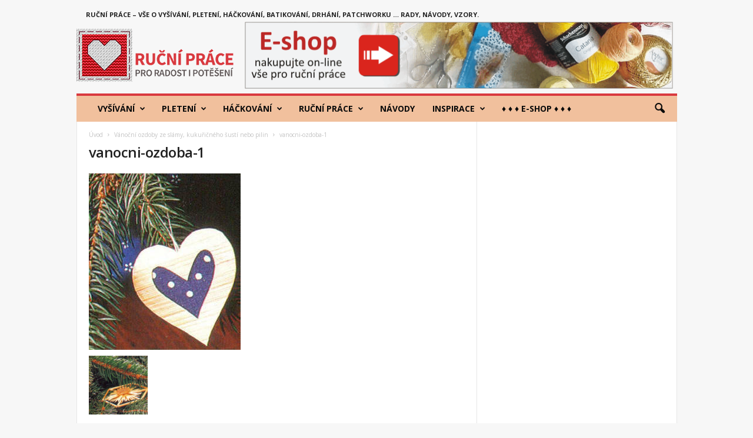

--- FILE ---
content_type: text/html; charset=UTF-8
request_url: https://www.rucniprace.cz/vanocni-ozdoby-ze-slamy-kukuricneho-susti-nebo-pilin.php/vanocni-ozdoba-1
body_size: 30886
content:
<!doctype html >
<!--[if IE 8]>    <html class="ie8" dir="ltr" lang="cs" prefix="og: https://ogp.me/ns#"> <![endif]-->
<!--[if IE 9]>    <html class="ie9" dir="ltr" lang="cs" prefix="og: https://ogp.me/ns#"> <![endif]-->
<!--[if gt IE 8]><!--> <html dir="ltr" lang="cs" prefix="og: https://ogp.me/ns#"> <!--<![endif]-->
<head>
    
    <meta charset="UTF-8" />
    <meta name="viewport" content="width=device-width, initial-scale=1.0">
    <link rel="pingback" href="https://www.rucniprace.cz/xmlrpc.php" />
    
		<!-- All in One SEO 4.9.3 - aioseo.com -->
		<title>vanocni-ozdoba-1 | RucniPrace.cz</title>
	<meta name="robots" content="max-image-preview:large" />
	<meta name="author" content="admin"/>
	<link rel="canonical" href="https://www.rucniprace.cz/vanocni-ozdoby-ze-slamy-kukuricneho-susti-nebo-pilin.php/vanocni-ozdoba-1" />
	<meta name="generator" content="All in One SEO (AIOSEO) 4.9.3" />
		<meta property="og:locale" content="cs_CZ" />
		<meta property="og:site_name" content="RucniPrace.cz | Ruční práce, vyšívání, pletení, háčkování" />
		<meta property="og:type" content="article" />
		<meta property="og:title" content="vanocni-ozdoba-1 | RucniPrace.cz" />
		<meta property="og:url" content="https://www.rucniprace.cz/vanocni-ozdoby-ze-slamy-kukuricneho-susti-nebo-pilin.php/vanocni-ozdoba-1" />
		<meta property="og:image" content="https://www.rucniprace.cz/wp-content/uploads/2017/09/logo_fav.png" />
		<meta property="og:image:secure_url" content="https://www.rucniprace.cz/wp-content/uploads/2017/09/logo_fav.png" />
		<meta property="og:image:width" content="96" />
		<meta property="og:image:height" content="96" />
		<meta property="article:published_time" content="2018-12-14T19:21:03+00:00" />
		<meta property="article:modified_time" content="2018-12-14T19:21:03+00:00" />
		<meta property="article:publisher" content="https://www.facebook.com/RucniPrace.cz/" />
		<meta name="twitter:card" content="summary" />
		<meta name="twitter:title" content="vanocni-ozdoba-1 | RucniPrace.cz" />
		<meta name="twitter:image" content="https://www.rucniprace.cz/wp-content/uploads/2017/09/logo_fav.png" />
		<script type="application/ld+json" class="aioseo-schema">
			{"@context":"https:\/\/schema.org","@graph":[{"@type":"BreadcrumbList","@id":"https:\/\/www.rucniprace.cz\/vanocni-ozdoby-ze-slamy-kukuricneho-susti-nebo-pilin.php\/vanocni-ozdoba-1#breadcrumblist","itemListElement":[{"@type":"ListItem","@id":"https:\/\/www.rucniprace.cz#listItem","position":1,"name":"Home","item":"https:\/\/www.rucniprace.cz","nextItem":{"@type":"ListItem","@id":"https:\/\/www.rucniprace.cz\/vanocni-ozdoby-ze-slamy-kukuricneho-susti-nebo-pilin.php\/vanocni-ozdoba-1#listItem","name":"vanocni-ozdoba-1"}},{"@type":"ListItem","@id":"https:\/\/www.rucniprace.cz\/vanocni-ozdoby-ze-slamy-kukuricneho-susti-nebo-pilin.php\/vanocni-ozdoba-1#listItem","position":2,"name":"vanocni-ozdoba-1","previousItem":{"@type":"ListItem","@id":"https:\/\/www.rucniprace.cz#listItem","name":"Home"}}]},{"@type":"ItemPage","@id":"https:\/\/www.rucniprace.cz\/vanocni-ozdoby-ze-slamy-kukuricneho-susti-nebo-pilin.php\/vanocni-ozdoba-1#itempage","url":"https:\/\/www.rucniprace.cz\/vanocni-ozdoby-ze-slamy-kukuricneho-susti-nebo-pilin.php\/vanocni-ozdoba-1","name":"vanocni-ozdoba-1 | RucniPrace.cz","inLanguage":"cs-CZ","isPartOf":{"@id":"https:\/\/www.rucniprace.cz\/#website"},"breadcrumb":{"@id":"https:\/\/www.rucniprace.cz\/vanocni-ozdoby-ze-slamy-kukuricneho-susti-nebo-pilin.php\/vanocni-ozdoba-1#breadcrumblist"},"author":{"@id":"https:\/\/www.rucniprace.cz\/author\/admin#author"},"creator":{"@id":"https:\/\/www.rucniprace.cz\/author\/admin#author"},"datePublished":"2018-12-14T20:21:03+01:00","dateModified":"2018-12-14T20:21:03+01:00"},{"@type":"Organization","@id":"https:\/\/www.rucniprace.cz\/#organization","name":"RucniPrace.cz","description":"Ru\u010dn\u00ed pr\u00e1ce, vy\u0161\u00edv\u00e1n\u00ed, pleten\u00ed, h\u00e1\u010dkov\u00e1n\u00ed","url":"https:\/\/www.rucniprace.cz\/","logo":{"@type":"ImageObject","url":"https:\/\/www.rucniprace.cz\/wp-content\/uploads\/2017\/09\/logo_272x90.png","@id":"https:\/\/www.rucniprace.cz\/vanocni-ozdoby-ze-slamy-kukuricneho-susti-nebo-pilin.php\/vanocni-ozdoba-1\/#organizationLogo","width":272,"height":90},"image":{"@id":"https:\/\/www.rucniprace.cz\/vanocni-ozdoby-ze-slamy-kukuricneho-susti-nebo-pilin.php\/vanocni-ozdoba-1\/#organizationLogo"},"sameAs":["https:\/\/www.facebook.com\/RucniPrace.cz\/","https:\/\/www.instagram.com\/_rucniprace_\/"]},{"@type":"Person","@id":"https:\/\/www.rucniprace.cz\/author\/admin#author","url":"https:\/\/www.rucniprace.cz\/author\/admin","name":"admin","image":{"@type":"ImageObject","@id":"https:\/\/www.rucniprace.cz\/vanocni-ozdoby-ze-slamy-kukuricneho-susti-nebo-pilin.php\/vanocni-ozdoba-1#authorImage","url":"https:\/\/secure.gravatar.com\/avatar\/49c98a6ad6bd2d2afdaf8bc7fe2470cd?s=96&d=mm&r=g","width":96,"height":96,"caption":"admin"}},{"@type":"WebSite","@id":"https:\/\/www.rucniprace.cz\/#website","url":"https:\/\/www.rucniprace.cz\/","name":"RucniPrace.cz","description":"Ru\u010dn\u00ed pr\u00e1ce, vy\u0161\u00edv\u00e1n\u00ed, pleten\u00ed, h\u00e1\u010dkov\u00e1n\u00ed","inLanguage":"cs-CZ","publisher":{"@id":"https:\/\/www.rucniprace.cz\/#organization"}}]}
		</script>
		<!-- All in One SEO -->

<link rel='dns-prefetch' href='//fonts.googleapis.com' />
<link rel='dns-prefetch' href='//s.w.org' />
<link rel="alternate" type="application/rss+xml" title="RucniPrace.cz &raquo; RSS zdroj" href="https://www.rucniprace.cz/feed" />
		<script type="text/javascript">
			window._wpemojiSettings = {"baseUrl":"https:\/\/s.w.org\/images\/core\/emoji\/13.1.0\/72x72\/","ext":".png","svgUrl":"https:\/\/s.w.org\/images\/core\/emoji\/13.1.0\/svg\/","svgExt":".svg","source":{"concatemoji":"https:\/\/www.rucniprace.cz\/wp-includes\/js\/wp-emoji-release.min.js?ver=5.8.12"}};
			!function(e,a,t){var n,r,o,i=a.createElement("canvas"),p=i.getContext&&i.getContext("2d");function s(e,t){var a=String.fromCharCode;p.clearRect(0,0,i.width,i.height),p.fillText(a.apply(this,e),0,0);e=i.toDataURL();return p.clearRect(0,0,i.width,i.height),p.fillText(a.apply(this,t),0,0),e===i.toDataURL()}function c(e){var t=a.createElement("script");t.src=e,t.defer=t.type="text/javascript",a.getElementsByTagName("head")[0].appendChild(t)}for(o=Array("flag","emoji"),t.supports={everything:!0,everythingExceptFlag:!0},r=0;r<o.length;r++)t.supports[o[r]]=function(e){if(!p||!p.fillText)return!1;switch(p.textBaseline="top",p.font="600 32px Arial",e){case"flag":return s([127987,65039,8205,9895,65039],[127987,65039,8203,9895,65039])?!1:!s([55356,56826,55356,56819],[55356,56826,8203,55356,56819])&&!s([55356,57332,56128,56423,56128,56418,56128,56421,56128,56430,56128,56423,56128,56447],[55356,57332,8203,56128,56423,8203,56128,56418,8203,56128,56421,8203,56128,56430,8203,56128,56423,8203,56128,56447]);case"emoji":return!s([10084,65039,8205,55357,56613],[10084,65039,8203,55357,56613])}return!1}(o[r]),t.supports.everything=t.supports.everything&&t.supports[o[r]],"flag"!==o[r]&&(t.supports.everythingExceptFlag=t.supports.everythingExceptFlag&&t.supports[o[r]]);t.supports.everythingExceptFlag=t.supports.everythingExceptFlag&&!t.supports.flag,t.DOMReady=!1,t.readyCallback=function(){t.DOMReady=!0},t.supports.everything||(n=function(){t.readyCallback()},a.addEventListener?(a.addEventListener("DOMContentLoaded",n,!1),e.addEventListener("load",n,!1)):(e.attachEvent("onload",n),a.attachEvent("onreadystatechange",function(){"complete"===a.readyState&&t.readyCallback()})),(n=t.source||{}).concatemoji?c(n.concatemoji):n.wpemoji&&n.twemoji&&(c(n.twemoji),c(n.wpemoji)))}(window,document,window._wpemojiSettings);
		</script>
		<style type="text/css">
img.wp-smiley,
img.emoji {
	display: inline !important;
	border: none !important;
	box-shadow: none !important;
	height: 1em !important;
	width: 1em !important;
	margin: 0 .07em !important;
	vertical-align: -0.1em !important;
	background: none !important;
	padding: 0 !important;
}
</style>
	<link rel='stylesheet' id='wp-block-library-css'  href='https://www.rucniprace.cz/wp-includes/css/dist/block-library/style.min.css?ver=5.8.12' type='text/css' media='all' />
<link rel='stylesheet' id='aioseo/css/src/vue/standalone/blocks/table-of-contents/global.scss-css'  href='https://www.rucniprace.cz/wp-content/plugins/all-in-one-seo-pack/dist/Lite/assets/css/table-of-contents/global.e90f6d47.css?ver=4.9.3' type='text/css' media='all' />
<link rel='stylesheet' id='google-fonts-style-css'  href='https://fonts.googleapis.com/css?family=Open+Sans%3A300%2C400%2C600%2C700%7CRoboto+Condensed%3A300%2C300italic%2C400%2C400italic%2C700%2C700italic&#038;ver=4.0' type='text/css' media='all' />
<link rel='stylesheet' id='js_composer_front-css'  href='https://www.rucniprace.cz/wp-content/plugins/js_composer/assets/css/js_composer.min.css?ver=5.2' type='text/css' media='all' />
<link rel='stylesheet' id='td-theme-css'  href='https://www.rucniprace.cz/wp-content/themes/Newsmag/style.css?ver=4.0' type='text/css' media='all' />
<script type='text/javascript' src='https://www.rucniprace.cz/wp-includes/js/jquery/jquery.min.js?ver=3.6.0' id='jquery-core-js'></script>
<script type='text/javascript' src='https://www.rucniprace.cz/wp-includes/js/jquery/jquery-migrate.min.js?ver=3.3.2' id='jquery-migrate-js'></script>
<link rel="https://api.w.org/" href="https://www.rucniprace.cz/wp-json/" /><link rel="alternate" type="application/json" href="https://www.rucniprace.cz/wp-json/wp/v2/media/8787" /><link rel="EditURI" type="application/rsd+xml" title="RSD" href="https://www.rucniprace.cz/xmlrpc.php?rsd" />
<link rel="wlwmanifest" type="application/wlwmanifest+xml" href="https://www.rucniprace.cz/wp-includes/wlwmanifest.xml" /> 
<meta name="generator" content="WordPress 5.8.12" />
<link rel='shortlink' href='https://www.rucniprace.cz/?p=8787' />
<link rel="alternate" type="application/json+oembed" href="https://www.rucniprace.cz/wp-json/oembed/1.0/embed?url=https%3A%2F%2Fwww.rucniprace.cz%2Fvanocni-ozdoby-ze-slamy-kukuricneho-susti-nebo-pilin.php%2Fvanocni-ozdoba-1" />
<link rel="alternate" type="text/xml+oembed" href="https://www.rucniprace.cz/wp-json/oembed/1.0/embed?url=https%3A%2F%2Fwww.rucniprace.cz%2Fvanocni-ozdoby-ze-slamy-kukuricneho-susti-nebo-pilin.php%2Fvanocni-ozdoba-1&#038;format=xml" />

		<!-- GA Google Analytics @ https://m0n.co/ga -->
		<script>
			(function(i,s,o,g,r,a,m){i['GoogleAnalyticsObject']=r;i[r]=i[r]||function(){
			(i[r].q=i[r].q||[]).push(arguments)},i[r].l=1*new Date();a=s.createElement(o),
			m=s.getElementsByTagName(o)[0];a.async=1;a.src=g;m.parentNode.insertBefore(a,m)
			})(window,document,'script','https://www.google-analytics.com/analytics.js','ga');
			ga('create', 'UA-24261898-2', 'auto');
			ga('send', 'pageview');
		</script>

		<style id="tdw-css-placeholder"></style>			<script>
				window.tdwGlobal = {"adminUrl":"https:\/\/www.rucniprace.cz\/wp-admin\/","wpRestNonce":"687851bfdc","wpRestUrl":"https:\/\/www.rucniprace.cz\/wp-json\/","permalinkStructure":"\/%postname%.php"};
			</script>
			<!--[if lt IE 9]><script src="https://html5shim.googlecode.com/svn/trunk/html5.js"></script><![endif]-->
    <meta name="generator" content="Powered by Visual Composer - drag and drop page builder for WordPress."/>
<!--[if lte IE 9]><link rel="stylesheet" type="text/css" href="https://www.rucniprace.cz/wp-content/plugins/js_composer/assets/css/vc_lte_ie9.min.css" media="screen"><![endif]-->
<!-- JS generated by theme -->

<script>
    
    

	    var tdBlocksArray = []; //here we store all the items for the current page

	    //td_block class - each ajax block uses a object of this class for requests
	    function tdBlock() {
		    this.id = '';
		    this.block_type = 1; //block type id (1-234 etc)
		    this.atts = '';
		    this.td_column_number = '';
		    this.td_current_page = 1; //
		    this.post_count = 0; //from wp
		    this.found_posts = 0; //from wp
		    this.max_num_pages = 0; //from wp
		    this.td_filter_value = ''; //current live filter value
		    this.is_ajax_running = false;
		    this.td_user_action = ''; // load more or infinite loader (used by the animation)
		    this.header_color = '';
		    this.ajax_pagination_infinite_stop = ''; //show load more at page x
	    }


        // td_js_generator - mini detector
        (function(){
            var htmlTag = document.getElementsByTagName("html")[0];

            if ( navigator.userAgent.indexOf("MSIE 10.0") > -1 ) {
                htmlTag.className += ' ie10';
            }

            if ( !!navigator.userAgent.match(/Trident.*rv\:11\./) ) {
                htmlTag.className += ' ie11';
            }

            if ( /(iPad|iPhone|iPod)/g.test(navigator.userAgent) ) {
                htmlTag.className += ' td-md-is-ios';
            }

            var user_agent = navigator.userAgent.toLowerCase();
            if ( user_agent.indexOf("android") > -1 ) {
                htmlTag.className += ' td-md-is-android';
            }

            if ( -1 !== navigator.userAgent.indexOf('Mac OS X')  ) {
                htmlTag.className += ' td-md-is-os-x';
            }

            if ( /chrom(e|ium)/.test(navigator.userAgent.toLowerCase()) ) {
               htmlTag.className += ' td-md-is-chrome';
            }

            if ( -1 !== navigator.userAgent.indexOf('Firefox') ) {
                htmlTag.className += ' td-md-is-firefox';
            }

            if ( -1 !== navigator.userAgent.indexOf('Safari') && -1 === navigator.userAgent.indexOf('Chrome') ) {
                htmlTag.className += ' td-md-is-safari';
            }

            if( -1 !== navigator.userAgent.indexOf('IEMobile') ){
                htmlTag.className += ' td-md-is-iemobile';
            }

        })();




        var tdLocalCache = {};

        ( function () {
            "use strict";

            tdLocalCache = {
                data: {},
                remove: function (resource_id) {
                    delete tdLocalCache.data[resource_id];
                },
                exist: function (resource_id) {
                    return tdLocalCache.data.hasOwnProperty(resource_id) && tdLocalCache.data[resource_id] !== null;
                },
                get: function (resource_id) {
                    return tdLocalCache.data[resource_id];
                },
                set: function (resource_id, cachedData) {
                    tdLocalCache.remove(resource_id);
                    tdLocalCache.data[resource_id] = cachedData;
                }
            };
        })();

    
    
var td_viewport_interval_list=[{"limitBottom":767,"sidebarWidth":251},{"limitBottom":1023,"sidebarWidth":339}];
var td_animation_stack_effect="type0";
var tds_animation_stack=true;
var td_animation_stack_specific_selectors=".entry-thumb, img";
var td_animation_stack_general_selectors=".td-animation-stack img, .post img";
var td_ajax_url="https:\/\/www.rucniprace.cz\/wp-admin\/admin-ajax.php?td_theme_name=Newsmag&v=4.0";
var td_get_template_directory_uri="https:\/\/www.rucniprace.cz\/wp-content\/themes\/Newsmag";
var tds_snap_menu="";
var tds_logo_on_sticky="";
var tds_header_style="";
var td_please_wait="Please wait...";
var td_email_user_pass_incorrect="User or password incorrect!";
var td_email_user_incorrect="Email or username incorrect!";
var td_email_incorrect="Email incorrect!";
var tds_more_articles_on_post_enable="";
var tds_more_articles_on_post_time_to_wait="";
var tds_more_articles_on_post_pages_distance_from_top=0;
var tds_theme_color_site_wide="#d9393f";
var tds_smart_sidebar="";
var tdThemeName="Newsmag";
var td_magnific_popup_translation_tPrev="Previous (Left arrow key)";
var td_magnific_popup_translation_tNext="Next (Right arrow key)";
var td_magnific_popup_translation_tCounter="%curr% of %total%";
var td_magnific_popup_translation_ajax_tError="The content from %url% could not be loaded.";
var td_magnific_popup_translation_image_tError="The image #%curr% could not be loaded.";
var td_ad_background_click_link="";
var td_ad_background_click_target="";
</script>


<!-- Header style compiled by theme -->

<style>
    

body {
	background-color:#f7f7f7;
}
.td-header-border:before,
    .td-trending-now-title,
    .td_block_mega_menu .td_mega_menu_sub_cats .cur-sub-cat,
    .td-post-category:hover,
    .td-header-style-2 .td-header-sp-logo,
    .td-next-prev-wrap a:hover i,
    .page-nav .current,
    .widget_calendar tfoot a:hover,
    .td-footer-container .widget_search .wpb_button:hover,
    .td-scroll-up-visible,
    .dropcap,
    .td-category a,
    input[type="submit"]:hover,
    .td-post-small-box a:hover,
    .td-404-sub-sub-title a:hover,
    .td-rating-bar-wrap div,
    .td_top_authors .td-active .td-author-post-count,
    .td_top_authors .td-active .td-author-comments-count,
    .td_smart_list_3 .td-sml3-top-controls i:hover,
    .td_smart_list_3 .td-sml3-bottom-controls i:hover,
    .td_wrapper_video_playlist .td_video_controls_playlist_wrapper,
    .td-read-more a:hover,
    .td-login-wrap .btn,
    .td_display_err,
    .td-header-style-6 .td-top-menu-full,
    #bbpress-forums button:hover,
    #bbpress-forums .bbp-pagination .current,
    .bbp_widget_login .button:hover,
    .header-search-wrap .td-drop-down-search .btn:hover,
    .td-post-text-content .more-link-wrap:hover a,
    #buddypress div.item-list-tabs ul li > a span,
    #buddypress div.item-list-tabs ul li > a:hover span,
    #buddypress input[type=submit]:hover,
    #buddypress a.button:hover span,
    #buddypress div.item-list-tabs ul li.selected a span,
    #buddypress div.item-list-tabs ul li.current a span,
    #buddypress input[type=submit]:focus,
    .td-grid-style-3 .td-big-grid-post .td-module-thumb a:last-child:before,
    .td-grid-style-4 .td-big-grid-post .td-module-thumb a:last-child:before,
    .td-grid-style-5 .td-big-grid-post .td-module-thumb:after,
    .td_category_template_2 .td-category-siblings .td-category a:hover,
    .td-weather-week:before,
    .td-weather-information:before,
     .td_3D_btn,
    .td_shadow_btn,
    .td_default_btn,
    .td_square_btn, 
    .td_outlined_btn:hover {
        background-color: #d9393f;
    }

    @media (max-width: 767px) {
        .td-category a.td-current-sub-category {
            background-color: #d9393f;
        }
    }

    .woocommerce .onsale,
    .woocommerce .woocommerce a.button:hover,
    .woocommerce-page .woocommerce .button:hover,
    .single-product .product .summary .cart .button:hover,
    .woocommerce .woocommerce .product a.button:hover,
    .woocommerce .product a.button:hover,
    .woocommerce .product #respond input#submit:hover,
    .woocommerce .checkout input#place_order:hover,
    .woocommerce .woocommerce.widget .button:hover,
    .woocommerce .woocommerce-message .button:hover,
    .woocommerce .woocommerce-error .button:hover,
    .woocommerce .woocommerce-info .button:hover,
    .woocommerce.widget .ui-slider .ui-slider-handle,
    .vc_btn-black:hover,
	.wpb_btn-black:hover,
	.item-list-tabs .feed:hover a,
	.td-smart-list-button:hover {
    	background-color: #d9393f !important;
    }

    .td-header-sp-top-menu .top-header-menu > .current-menu-item > a,
    .td-header-sp-top-menu .top-header-menu > .current-menu-ancestor > a,
    .td-header-sp-top-menu .top-header-menu > .current-category-ancestor > a,
    .td-header-sp-top-menu .top-header-menu > li > a:hover,
    .td-header-sp-top-menu .top-header-menu > .sfHover > a,
    .top-header-menu ul .current-menu-item > a,
    .top-header-menu ul .current-menu-ancestor > a,
    .top-header-menu ul .current-category-ancestor > a,
    .top-header-menu ul li > a:hover,
    .top-header-menu ul .sfHover > a,
    .sf-menu ul .td-menu-item > a:hover,
    .sf-menu ul .sfHover > a,
    .sf-menu ul .current-menu-ancestor > a,
    .sf-menu ul .current-category-ancestor > a,
    .sf-menu ul .current-menu-item > a,
    .td_module_wrap:hover .entry-title a,
    .td_mod_mega_menu:hover .entry-title a,
    .footer-email-wrap a,
    .widget a:hover,
    .td-footer-container .widget_calendar #today,
    .td-category-pulldown-filter a.td-pulldown-category-filter-link:hover,
    .td-load-more-wrap a:hover,
    .td-post-next-prev-content a:hover,
    .td-author-name a:hover,
    .td-author-url a:hover,
    .td_mod_related_posts:hover .entry-title a,
    .td-search-query,
    .header-search-wrap .td-drop-down-search .result-msg a:hover,
    .td_top_authors .td-active .td-authors-name a,
    .post blockquote p,
    .td-post-content blockquote p,
    .page blockquote p,
    .comment-list cite a:hover,
    .comment-list cite:hover,
    .comment-list .comment-reply-link:hover,
    a,
    .white-menu #td-header-menu .sf-menu > li > a:hover,
    .white-menu #td-header-menu .sf-menu > .current-menu-ancestor > a,
    .white-menu #td-header-menu .sf-menu > .current-menu-item > a,
    .td_quote_on_blocks,
    #bbpress-forums .bbp-forum-freshness a:hover,
    #bbpress-forums .bbp-topic-freshness a:hover,
    #bbpress-forums .bbp-forums-list li a:hover,
    #bbpress-forums .bbp-forum-title:hover,
    #bbpress-forums .bbp-topic-permalink:hover,
    #bbpress-forums .bbp-topic-started-by a:hover,
    #bbpress-forums .bbp-topic-started-in a:hover,
    #bbpress-forums .bbp-body .super-sticky li.bbp-topic-title .bbp-topic-permalink,
    #bbpress-forums .bbp-body .sticky li.bbp-topic-title .bbp-topic-permalink,
    #bbpress-forums #subscription-toggle a:hover,
    #bbpress-forums #favorite-toggle a:hover,
    .woocommerce-account .woocommerce-MyAccount-navigation a:hover,
    .widget_display_replies .bbp-author-name,
    .widget_display_topics .bbp-author-name,
    .archive .widget_archive .current,
    .archive .widget_archive .current a,
    .td-subcategory-header .td-category-siblings .td-subcat-dropdown a.td-current-sub-category,
    .td-subcategory-header .td-category-siblings .td-subcat-dropdown a:hover,
    .td-pulldown-filter-display-option:hover,
    .td-pulldown-filter-display-option .td-pulldown-filter-link:hover,
    .td_normal_slide .td-wrapper-pulldown-filter .td-pulldown-filter-list a:hover,
    #buddypress ul.item-list li div.item-title a:hover,
    .td_block_13 .td-pulldown-filter-list a:hover,
    .td_smart_list_8 .td-smart-list-dropdown-wrap .td-smart-list-button:hover,
    .td_smart_list_8 .td-smart-list-dropdown-wrap .td-smart-list-button:hover i,
    .td-sub-footer-container a:hover,
    .td-instagram-user a,
     .td_outlined_btn {
        color: #d9393f;
    }

    .td-mega-menu .wpb_content_element li a:hover,
    .td_login_tab_focus {
        color: #d9393f !important;
    }

    .td-next-prev-wrap a:hover i,
    .page-nav .current,
    .widget_tag_cloud a:hover,
    .post .td_quote_box,
    .page .td_quote_box,
    .td-login-panel-title,
    #bbpress-forums .bbp-pagination .current,
    .td_category_template_2 .td-category-siblings .td-category a:hover,
    .page-template-page-pagebuilder-latest .td-instagram-user,
     .td_outlined_btn {
        border-color: #d9393f;
    }

    .td_wrapper_video_playlist .td_video_currently_playing:after,
    .item-list-tabs .feed:hover {
        border-color: #d9393f !important;
    }


    
    .top-header-menu > .current-menu-item > a,
    .top-header-menu > .current-menu-ancestor > a,
    .top-header-menu > .current-category-ancestor > a,
    .top-header-menu > li > a:hover,
    .top-header-menu > .sfHover > a {
        color: #d9393f !important;
    }

    
    .td-header-main-menu {
        background-color: #f1c09d;
    }

    
    .sf-menu > li > a,
    .header-search-wrap .td-icon-search,
    #td-top-mobile-toggle i {
        color: #0a0a0a;
    }

    
    .td-header-border:before {
        background-color: #d9393f;
    }

    
    .td-footer-container,
    .td-footer-container .td_module_mx3 .meta-info,
    .td-footer-container .td_module_14 .meta-info,
    .td-footer-container .td_module_mx1 .td-block14-border {
        background-color: #f1c09d;
    }
    .td-footer-container .widget_calendar #today {
    	background-color: transparent;
    }

    
    .td-footer-container,
    .td-footer-container a,
    .td-footer-container li,
    .td-footer-container .footer-text-wrap,
    .td-footer-container .meta-info .entry-date,
    .td-footer-container .td-module-meta-info .entry-date,
    .td-footer-container .td_block_text_with_title,
    .td-footer-container .woocommerce .star-rating::before,
    .td-footer-container .widget_text p,
    .td-footer-container .widget_calendar #today,
    .td-footer-container .td-social-style3 .td_social_type a,
    .td-footer-container .td-social-style3,
    .td-footer-container .td-social-style4 .td_social_type a,
    .td-footer-container .td-social-style4,
    .td-footer-container .td-social-style9,
    .td-footer-container .td-social-style10,
    .td-footer-container .td-social-style2 .td_social_type a,
    .td-footer-container .td-social-style8 .td_social_type a,
    .td-footer-container .td-social-style2 .td_social_type,
    .td-footer-container .td-social-style8 .td_social_type,
    .td-footer-container .td-post-author-name a:hover {
        color: #0a0a0a;
    }
    .td-footer-container .td_module_mx1 .meta-info .entry-date,
    .td-footer-container .td_social_button a,
    .td-footer-container .td-post-category,
    .td-footer-container .td-post-category:hover,
    .td-footer-container .td-module-comments a,
    .td-footer-container .td_module_mx1 .td-post-author-name a:hover,
    .td-footer-container .td-theme-slider .slide-meta a {
    	color: #fff
    }
    .td-footer-container .widget_tag_cloud a {
    	border-color: #0a0a0a;
    }
    .td-footer-container .td-excerpt,
    .td-footer-container .widget_rss .rss-date,
    .td-footer-container .widget_rss cite {
    	color: #0a0a0a;
    	opacity: 0.7;
    }
    .td-footer-container .td-read-more a,
    .td-footer-container .td-read-more a:hover {
    	color: #fff;
    }

    
    .td-footer-container .td_module_14 .meta-info,
    .td-footer-container .td_module_5,
    .td-footer-container .td_module_9 .item-details,
    .td-footer-container .td_module_8 .item-details,
    .td-footer-container .td_module_mx3 .meta-info,
    .td-footer-container .widget_recent_comments li,
    .td-footer-container .widget_recent_entries li,
    .td-footer-container table td,
    .td-footer-container table th,
    .td-footer-container .td-social-style2 .td_social_type .td-social-box,
    .td-footer-container .td-social-style8 .td_social_type .td-social-box,
    .td-footer-container .td-social-style2 .td_social_type .td_social_button,
    .td-footer-container .td-social-style8 .td_social_type .td_social_button {
        border-color: rgba(10, 10, 10, 0.1);
    }

    
    .td-footer-container a:hover,
    .td-footer-container .td-post-author-name a:hover,
    .td-footer-container .td_module_wrap:hover .entry-title a {
    	color: #0a0a0a;
    }
    .td-footer-container .widget_tag_cloud a:hover {
    	border-color: #0a0a0a;
    }
    .td-footer-container .td_module_mx1 .td-post-author-name a:hover,
    .td-footer-container .td-theme-slider .slide-meta a {
    	color: #fff
    }

    
    body .td-block-color-style-2,
    .td-block-color-style-2.td_block_13 .meta-info {
        background-color: #d9393f;
    }
</style>

<script type="application/ld+json">
                        {
                            "@context": "http://schema.org",
                            "@type": "BreadcrumbList",
                            "itemListElement": [{
                            "@type": "ListItem",
                            "position": 1,
                                "item": {
                                "@type": "WebSite",
                                "@id": "https://www.rucniprace.cz/",
                                "name": "Úvod"                                               
                            }
                        },{
                            "@type": "ListItem",
                            "position": 2,
                                "item": {
                                "@type": "WebPage",
                                "@id": "https://www.rucniprace.cz/vanocni-ozdoby-ze-slamy-kukuricneho-susti-nebo-pilin.php",
                                "name": "Vánoční ozdoby ze slámy, kukuřičného šustí nebo pilin"
                            }
                        },{
                            "@type": "ListItem",
                            "position": 3,
                                "item": {
                                "@type": "WebPage",
                                "@id": "",
                                "name": "vanocni-ozdoba-1"                                
                            }
                        }    ]
                        }
                       </script><link rel="icon" href="https://www.rucniprace.cz/wp-content/uploads/2019/01/test.png" sizes="32x32" />
<link rel="icon" href="https://www.rucniprace.cz/wp-content/uploads/2019/01/test.png" sizes="192x192" />
<link rel="apple-touch-icon" href="https://www.rucniprace.cz/wp-content/uploads/2019/01/test.png" />
<meta name="msapplication-TileImage" content="https://www.rucniprace.cz/wp-content/uploads/2019/01/test.png" />
		<style type="text/css" id="wp-custom-css">
			.td-post-featured-image, .td-post-next-prev, .author-box-wrap, .meta-info, .td-module-meta-info, .td-module-comments, .td-pulldown-filter-display-option {
    display: none !important;
}

.wpb_text_column {
	padding-bottom: 40px;
}

.td-footer-container .block-title > a, .td-footer-container .block-title > span, .vc_widget_sidebar .block-title > span {
	background-color: #d9393f !important;
	color: #fafafa !important;
	text-transform: uppercase !important;
}

.td-grid-style-1 .td-module-thumb a:last-child:before {
	background: linear-gradient(top, rgba(0, 0, 0, 0) 0%, #0000008a 100%) !important;
}

#td_uid_5_5c262e54a1bc4 {display: none;}

.block-title > span {
	background-color: #d9393f !important;
	color: #fafafa !important;
	text-transform: uppercase !important;
}		</style>
		<noscript><style type="text/css"> .wpb_animate_when_almost_visible { opacity: 1; }</style></noscript></head>

<body class="attachment attachment-template-default single single-attachment postid-8787 attachmentid-8787 attachment-jpeg vanocni-ozdoba-1 global-block-template-1 wpb-js-composer js-comp-ver-5.2 vc_responsive td-animation-stack-type0 td-boxed-layout" itemscope="itemscope" itemtype="https://schema.org/WebPage">

        <div class="td-scroll-up"><i class="td-icon-menu-up"></i></div>

    <div class="td-menu-background"></div>
<div id="td-mobile-nav">
    <div class="td-mobile-container">
        <!-- mobile menu top section -->
        <div class="td-menu-socials-wrap">
            <!-- socials -->
            <div class="td-menu-socials">
                            </div>
            <!-- close button -->
            <div class="td-mobile-close">
                <a href="#"><i class="td-icon-close-mobile"></i></a>
            </div>
        </div>

        <!-- login section -->
        
        <!-- menu section -->
        <div class="td-mobile-content">
            <div class="menu-pod-logem-container"><ul id="menu-pod-logem" class="td-mobile-main-menu"><li id="menu-item-2703" class="menu-item menu-item-type-taxonomy menu-item-object-category menu-item-has-children menu-item-first menu-item-2703"><a href="https://www.rucniprace.cz/kategorie/vysivani">Vyšívání<i class="td-icon-menu-right td-element-after"></i></a>
<ul class="sub-menu">
	<li id="menu-item-4534" class="menu-item menu-item-type-taxonomy menu-item-object-category menu-item-has-children menu-item-4534"><a href="https://www.rucniprace.cz/kategorie/vysivani/krizkova-vysivka">Křížková výšivka<i class="td-icon-menu-right td-element-after"></i></a>
	<ul class="sub-menu">
		<li id="menu-item-4550" class="menu-item menu-item-type-taxonomy menu-item-object-category menu-item-4550"><a href="https://www.rucniprace.cz/kategorie/vysivani/krizkova-vysivka/predlohy">Předlohy pro vyšívání</a></li>
	</ul>
</li>
	<li id="menu-item-4533" class="menu-item menu-item-type-taxonomy menu-item-object-category menu-item-4533"><a href="https://www.rucniprace.cz/kategorie/vysivani/gobeliny">Gobelíny a gobelínové vyšívání</a></li>
	<li id="menu-item-4532" class="menu-item menu-item-type-taxonomy menu-item-object-category menu-item-4532"><a href="https://www.rucniprace.cz/kategorie/vysivani/azura-mrizka">Ažura &#8211; mřížka</a></li>
	<li id="menu-item-4536" class="menu-item menu-item-type-taxonomy menu-item-object-category menu-item-4536"><a href="https://www.rucniprace.cz/kategorie/vysivani/stehy">Vyšívací stehy</a></li>
	<li id="menu-item-4535" class="menu-item menu-item-type-taxonomy menu-item-object-category menu-item-4535"><a href="https://www.rucniprace.cz/kategorie/vysivani/navody-na-vysivani">Návody na vyšívání</a></li>
</ul>
</li>
<li id="menu-item-2702" class="menu-item menu-item-type-taxonomy menu-item-object-category menu-item-has-children menu-item-2702"><a href="https://www.rucniprace.cz/kategorie/pleteni">Pletení<i class="td-icon-menu-right td-element-after"></i></a>
<ul class="sub-menu">
	<li id="menu-item-9342" class="menu-item menu-item-type-taxonomy menu-item-object-category menu-item-9342"><a href="https://www.rucniprace.cz/kategorie/pleteni/zaklady-pleteni">Základy pletení</a></li>
	<li id="menu-item-8817" class="menu-item menu-item-type-taxonomy menu-item-object-category menu-item-8817"><a href="https://www.rucniprace.cz/kategorie/pleteni/pleteni-na-stroji">Pletení na stroji</a></li>
	<li id="menu-item-4537" class="menu-item menu-item-type-taxonomy menu-item-object-category menu-item-4537"><a href="https://www.rucniprace.cz/kategorie/pleteni/navody-pleteni">Návody na pletení</a></li>
	<li id="menu-item-4538" class="menu-item menu-item-type-taxonomy menu-item-object-category menu-item-has-children menu-item-4538"><a href="https://www.rucniprace.cz/kategorie/pleteni/vzory-na-pleteni">Vzory na pletení<i class="td-icon-menu-right td-element-after"></i></a>
	<ul class="sub-menu">
		<li id="menu-item-4549" class="menu-item menu-item-type-taxonomy menu-item-object-category menu-item-4549"><a href="https://www.rucniprace.cz/kategorie/pleteni/vzory-na-pleteni/barevne-vzory-na-pleteni">Barevné vzory na pletení</a></li>
	</ul>
</li>
</ul>
</li>
<li id="menu-item-2700" class="menu-item menu-item-type-taxonomy menu-item-object-category menu-item-has-children menu-item-2700"><a href="https://www.rucniprace.cz/kategorie/hackovani">Háčkování<i class="td-icon-menu-right td-element-after"></i></a>
<ul class="sub-menu">
	<li id="menu-item-4539" class="menu-item menu-item-type-taxonomy menu-item-object-category menu-item-4539"><a href="https://www.rucniprace.cz/kategorie/hackovani/filetove-hackovani">Filetové háčkování</a></li>
	<li id="menu-item-4540" class="menu-item menu-item-type-taxonomy menu-item-object-category menu-item-4540"><a href="https://www.rucniprace.cz/kategorie/hackovani/tkane-hackovani">Tkané háčkování</a></li>
	<li id="menu-item-7206" class="menu-item menu-item-type-taxonomy menu-item-object-category menu-item-7206"><a href="https://www.rucniprace.cz/kategorie/hackovani/flanderska-krajka">Flanderská krajka</a></li>
	<li id="menu-item-4541" class="menu-item menu-item-type-taxonomy menu-item-object-category menu-item-4541"><a href="https://www.rucniprace.cz/kategorie/hackovani/tuniske-hackovani">Tuniské háčkování</a></li>
	<li id="menu-item-7197" class="menu-item menu-item-type-taxonomy menu-item-object-category menu-item-7197"><a href="https://www.rucniprace.cz/kategorie/hackovani/irska-krajka">Irská krajka</a></li>
	<li id="menu-item-4542" class="menu-item menu-item-type-taxonomy menu-item-object-category menu-item-4542"><a href="https://www.rucniprace.cz/kategorie/hackovani/vzory-pro-hackovani">Vzory pro háčkování</a></li>
</ul>
</li>
<li id="menu-item-4544" class="menu-item menu-item-type-taxonomy menu-item-object-category menu-item-has-children menu-item-4544"><a href="https://www.rucniprace.cz/kategorie/rucni-prace">Ruční práce<i class="td-icon-menu-right td-element-after"></i></a>
<ul class="sub-menu">
	<li id="menu-item-7199" class="menu-item menu-item-type-taxonomy menu-item-object-category menu-item-7199"><a href="https://www.rucniprace.cz/kategorie/rucni-prace/drhani">Drhání</a></li>
	<li id="menu-item-7200" class="menu-item menu-item-type-taxonomy menu-item-object-category menu-item-7200"><a href="https://www.rucniprace.cz/kategorie/rucni-prace/frivolitky">Frivolitky</a></li>
	<li id="menu-item-7204" class="menu-item menu-item-type-taxonomy menu-item-object-category menu-item-7204"><a href="https://www.rucniprace.cz/kategorie/rucni-prace/tkani">Tkaní</a></li>
	<li id="menu-item-7202" class="menu-item menu-item-type-taxonomy menu-item-object-category menu-item-7202"><a href="https://www.rucniprace.cz/kategorie/rucni-prace/palickovani">Paličkování</a></li>
	<li id="menu-item-7203" class="menu-item menu-item-type-taxonomy menu-item-object-category menu-item-7203"><a href="https://www.rucniprace.cz/kategorie/rucni-prace/sitovani">Síťování</a></li>
	<li id="menu-item-4546" class="menu-item menu-item-type-taxonomy menu-item-object-category menu-item-4546"><a href="https://www.rucniprace.cz/kategorie/rucni-prace/patchwork">Patchwork</a></li>
	<li id="menu-item-4547" class="menu-item menu-item-type-taxonomy menu-item-object-category menu-item-4547"><a href="https://www.rucniprace.cz/kategorie/rucni-prace/pomucky-pro-rucni-prace">Pomůcky pro ruční práce</a></li>
	<li id="menu-item-4548" class="menu-item menu-item-type-taxonomy menu-item-object-category menu-item-4548"><a href="https://www.rucniprace.cz/kategorie/rucni-prace/siti">Šití</a></li>
	<li id="menu-item-7198" class="menu-item menu-item-type-taxonomy menu-item-object-category menu-item-7198"><a href="https://www.rucniprace.cz/kategorie/rucni-prace/batikovani">Batikování</a></li>
	<li id="menu-item-7201" class="menu-item menu-item-type-taxonomy menu-item-object-category menu-item-has-children menu-item-7201"><a href="https://www.rucniprace.cz/kategorie/rucni-prace/kreativni-techniky">Kreativní techniky<i class="td-icon-menu-right td-element-after"></i></a>
	<ul class="sub-menu">
		<li id="menu-item-4545" class="menu-item menu-item-type-taxonomy menu-item-object-category menu-item-4545"><a href="https://www.rucniprace.cz/kategorie/rucni-prace/decoupage">Decoupage</a></li>
	</ul>
</li>
</ul>
</li>
<li id="menu-item-2701" class="menu-item menu-item-type-taxonomy menu-item-object-category menu-item-2701"><a href="https://www.rucniprace.cz/kategorie/navody">Návody</a></li>
<li id="menu-item-4259" class="menu-item menu-item-type-taxonomy menu-item-object-category menu-item-has-children menu-item-4259"><a href="https://www.rucniprace.cz/kategorie/inspirace">Inspirace<i class="td-icon-menu-right td-element-after"></i></a>
<ul class="sub-menu">
	<li id="menu-item-4543" class="menu-item menu-item-type-taxonomy menu-item-object-category menu-item-4543"><a href="https://www.rucniprace.cz/kategorie/souteze">Soutěže</a></li>
</ul>
</li>
<li id="menu-item-153" class="menu-item menu-item-type-custom menu-item-object-custom menu-item-153"><a href="https://www.e-rucniprace.cz">♦ ♦ ♦  E-shop  ♦ ♦ ♦</a></li>
</ul></div>        </div>
    </div>

    <!-- register/login section -->
    </div>    <div class="td-search-background"></div>
<div class="td-search-wrap-mob">
	<div class="td-drop-down-search" aria-labelledby="td-header-search-button">
		<form method="get" class="td-search-form" action="https://www.rucniprace.cz/">
			<!-- close button -->
			<div class="td-search-close">
				<a href="#"><i class="td-icon-close-mobile"></i></a>
			</div>
			<div role="search" class="td-search-input">
				<span>Hledat</span>
				<input id="td-header-search-mob" type="text" value="" name="s" autocomplete="off" />
			</div>
		</form>
		<div id="td-aj-search-mob"></div>
	</div>
</div>

    <div id="td-outer-wrap">
    
        <div class="td-outer-container">
        
            <!--
Header style 1
-->

<div class="td-header-container td-header-wrap td-header-style-1">
    <div class="td-header-row td-header-top-menu">
        
    <div class="td-top-bar-container top-bar-style-1">
        <div class="td-header-sp-top-menu">

    <div class="menu-top-container"><ul id="menu-topvec" class="top-header-menu"><li id="menu-item-4421" class="menu-item menu-item-type-custom menu-item-object-custom menu-item-home menu-item-first td-menu-item td-normal-menu menu-item-4421"><a href="http://www.rucniprace.cz/">Ruční práce &#8211; vše o vyšívání, pletení, háčkování, batikování, drhání, patchworku &#8230; rady, návody, vzory.</a></li>
</ul></div></div>            </div>

<!-- LOGIN MODAL -->
    </div>

    <div class="td-header-row td-header-header">
        <div class="td-header-sp-logo">
                        <a class="td-main-logo" href="https://www.rucniprace.cz/">
                <img src="https://rucniprace.cz/wp-content/uploads/2018/12/logo_272x90.png" alt=""/>
                <span class="td-visual-hidden">RucniPrace.cz</span>
            </a>
                </div>
        <div class="td-header-sp-rec">
            
<div class="td-header-ad-wrap  td-ad-m td-ad-tp td-ad-p">
    <div class="td-a-rec td-a-rec-id-header  td_uid_1_69706d3636da9_rand td_block_template_1"><a href="http://www.e-rucniprace.cz"><img src="https://rucniprace.cz/wp-content/uploads/2017/10/banner-eshop-rucni-prace.gif"></a></div>

</div>        </div>
    </div>

    <div class="td-header-menu-wrap">
        <div class="td-header-row td-header-border td-header-main-menu">
            <div id="td-header-menu" role="navigation">
    <div id="td-top-mobile-toggle"><a href="#"><i class="td-icon-font td-icon-mobile"></i></a></div>
    <div class="td-main-menu-logo td-logo-in-header">
                <a class="td-main-logo" href="https://www.rucniprace.cz/">
            <img src="https://rucniprace.cz/wp-content/uploads/2018/12/logo_272x90.png" alt=""/>
        </a>
        </div>
    <div class="menu-pod-logem-container"><ul id="menu-pod-logem-1" class="sf-menu"><li class="menu-item menu-item-type-taxonomy menu-item-object-category menu-item-has-children menu-item-first td-menu-item td-normal-menu menu-item-2703"><a href="https://www.rucniprace.cz/kategorie/vysivani">Vyšívání</a>
<ul class="sub-menu">
	<li class="menu-item menu-item-type-taxonomy menu-item-object-category menu-item-has-children td-menu-item td-normal-menu menu-item-4534"><a href="https://www.rucniprace.cz/kategorie/vysivani/krizkova-vysivka">Křížková výšivka</a>
	<ul class="sub-menu">
		<li class="menu-item menu-item-type-taxonomy menu-item-object-category td-menu-item td-normal-menu menu-item-4550"><a href="https://www.rucniprace.cz/kategorie/vysivani/krizkova-vysivka/predlohy">Předlohy pro vyšívání</a></li>
	</ul>
</li>
	<li class="menu-item menu-item-type-taxonomy menu-item-object-category td-menu-item td-normal-menu menu-item-4533"><a href="https://www.rucniprace.cz/kategorie/vysivani/gobeliny">Gobelíny a gobelínové vyšívání</a></li>
	<li class="menu-item menu-item-type-taxonomy menu-item-object-category td-menu-item td-normal-menu menu-item-4532"><a href="https://www.rucniprace.cz/kategorie/vysivani/azura-mrizka">Ažura &#8211; mřížka</a></li>
	<li class="menu-item menu-item-type-taxonomy menu-item-object-category td-menu-item td-normal-menu menu-item-4536"><a href="https://www.rucniprace.cz/kategorie/vysivani/stehy">Vyšívací stehy</a></li>
	<li class="menu-item menu-item-type-taxonomy menu-item-object-category td-menu-item td-normal-menu menu-item-4535"><a href="https://www.rucniprace.cz/kategorie/vysivani/navody-na-vysivani">Návody na vyšívání</a></li>
</ul>
</li>
<li class="menu-item menu-item-type-taxonomy menu-item-object-category menu-item-has-children td-menu-item td-normal-menu menu-item-2702"><a href="https://www.rucniprace.cz/kategorie/pleteni">Pletení</a>
<ul class="sub-menu">
	<li class="menu-item menu-item-type-taxonomy menu-item-object-category td-menu-item td-normal-menu menu-item-9342"><a href="https://www.rucniprace.cz/kategorie/pleteni/zaklady-pleteni">Základy pletení</a></li>
	<li class="menu-item menu-item-type-taxonomy menu-item-object-category td-menu-item td-normal-menu menu-item-8817"><a href="https://www.rucniprace.cz/kategorie/pleteni/pleteni-na-stroji">Pletení na stroji</a></li>
	<li class="menu-item menu-item-type-taxonomy menu-item-object-category td-menu-item td-normal-menu menu-item-4537"><a href="https://www.rucniprace.cz/kategorie/pleteni/navody-pleteni">Návody na pletení</a></li>
	<li class="menu-item menu-item-type-taxonomy menu-item-object-category menu-item-has-children td-menu-item td-normal-menu menu-item-4538"><a href="https://www.rucniprace.cz/kategorie/pleteni/vzory-na-pleteni">Vzory na pletení</a>
	<ul class="sub-menu">
		<li class="menu-item menu-item-type-taxonomy menu-item-object-category td-menu-item td-normal-menu menu-item-4549"><a href="https://www.rucniprace.cz/kategorie/pleteni/vzory-na-pleteni/barevne-vzory-na-pleteni">Barevné vzory na pletení</a></li>
	</ul>
</li>
</ul>
</li>
<li class="menu-item menu-item-type-taxonomy menu-item-object-category menu-item-has-children td-menu-item td-normal-menu menu-item-2700"><a href="https://www.rucniprace.cz/kategorie/hackovani">Háčkování</a>
<ul class="sub-menu">
	<li class="menu-item menu-item-type-taxonomy menu-item-object-category td-menu-item td-normal-menu menu-item-4539"><a href="https://www.rucniprace.cz/kategorie/hackovani/filetove-hackovani">Filetové háčkování</a></li>
	<li class="menu-item menu-item-type-taxonomy menu-item-object-category td-menu-item td-normal-menu menu-item-4540"><a href="https://www.rucniprace.cz/kategorie/hackovani/tkane-hackovani">Tkané háčkování</a></li>
	<li class="menu-item menu-item-type-taxonomy menu-item-object-category td-menu-item td-normal-menu menu-item-7206"><a href="https://www.rucniprace.cz/kategorie/hackovani/flanderska-krajka">Flanderská krajka</a></li>
	<li class="menu-item menu-item-type-taxonomy menu-item-object-category td-menu-item td-normal-menu menu-item-4541"><a href="https://www.rucniprace.cz/kategorie/hackovani/tuniske-hackovani">Tuniské háčkování</a></li>
	<li class="menu-item menu-item-type-taxonomy menu-item-object-category td-menu-item td-normal-menu menu-item-7197"><a href="https://www.rucniprace.cz/kategorie/hackovani/irska-krajka">Irská krajka</a></li>
	<li class="menu-item menu-item-type-taxonomy menu-item-object-category td-menu-item td-normal-menu menu-item-4542"><a href="https://www.rucniprace.cz/kategorie/hackovani/vzory-pro-hackovani">Vzory pro háčkování</a></li>
</ul>
</li>
<li class="menu-item menu-item-type-taxonomy menu-item-object-category menu-item-has-children td-menu-item td-normal-menu menu-item-4544"><a href="https://www.rucniprace.cz/kategorie/rucni-prace">Ruční práce</a>
<ul class="sub-menu">
	<li class="menu-item menu-item-type-taxonomy menu-item-object-category td-menu-item td-normal-menu menu-item-7199"><a href="https://www.rucniprace.cz/kategorie/rucni-prace/drhani">Drhání</a></li>
	<li class="menu-item menu-item-type-taxonomy menu-item-object-category td-menu-item td-normal-menu menu-item-7200"><a href="https://www.rucniprace.cz/kategorie/rucni-prace/frivolitky">Frivolitky</a></li>
	<li class="menu-item menu-item-type-taxonomy menu-item-object-category td-menu-item td-normal-menu menu-item-7204"><a href="https://www.rucniprace.cz/kategorie/rucni-prace/tkani">Tkaní</a></li>
	<li class="menu-item menu-item-type-taxonomy menu-item-object-category td-menu-item td-normal-menu menu-item-7202"><a href="https://www.rucniprace.cz/kategorie/rucni-prace/palickovani">Paličkování</a></li>
	<li class="menu-item menu-item-type-taxonomy menu-item-object-category td-menu-item td-normal-menu menu-item-7203"><a href="https://www.rucniprace.cz/kategorie/rucni-prace/sitovani">Síťování</a></li>
	<li class="menu-item menu-item-type-taxonomy menu-item-object-category td-menu-item td-normal-menu menu-item-4546"><a href="https://www.rucniprace.cz/kategorie/rucni-prace/patchwork">Patchwork</a></li>
	<li class="menu-item menu-item-type-taxonomy menu-item-object-category td-menu-item td-normal-menu menu-item-4547"><a href="https://www.rucniprace.cz/kategorie/rucni-prace/pomucky-pro-rucni-prace">Pomůcky pro ruční práce</a></li>
	<li class="menu-item menu-item-type-taxonomy menu-item-object-category td-menu-item td-normal-menu menu-item-4548"><a href="https://www.rucniprace.cz/kategorie/rucni-prace/siti">Šití</a></li>
	<li class="menu-item menu-item-type-taxonomy menu-item-object-category td-menu-item td-normal-menu menu-item-7198"><a href="https://www.rucniprace.cz/kategorie/rucni-prace/batikovani">Batikování</a></li>
	<li class="menu-item menu-item-type-taxonomy menu-item-object-category menu-item-has-children td-menu-item td-normal-menu menu-item-7201"><a href="https://www.rucniprace.cz/kategorie/rucni-prace/kreativni-techniky">Kreativní techniky</a>
	<ul class="sub-menu">
		<li class="menu-item menu-item-type-taxonomy menu-item-object-category td-menu-item td-normal-menu menu-item-4545"><a href="https://www.rucniprace.cz/kategorie/rucni-prace/decoupage">Decoupage</a></li>
	</ul>
</li>
</ul>
</li>
<li class="menu-item menu-item-type-taxonomy menu-item-object-category td-menu-item td-normal-menu menu-item-2701"><a href="https://www.rucniprace.cz/kategorie/navody">Návody</a></li>
<li class="menu-item menu-item-type-taxonomy menu-item-object-category menu-item-has-children td-menu-item td-normal-menu menu-item-4259"><a href="https://www.rucniprace.cz/kategorie/inspirace">Inspirace</a>
<ul class="sub-menu">
	<li class="menu-item menu-item-type-taxonomy menu-item-object-category td-menu-item td-normal-menu menu-item-4543"><a href="https://www.rucniprace.cz/kategorie/souteze">Soutěže</a></li>
</ul>
</li>
<li class="menu-item menu-item-type-custom menu-item-object-custom td-menu-item td-normal-menu menu-item-153"><a href="https://www.e-rucniprace.cz">♦ ♦ ♦  E-shop  ♦ ♦ ♦</a></li>
</ul></div></div>

<div class="td-search-wrapper">
    <div id="td-top-search">
        <!-- Search -->
        <div class="header-search-wrap">
            <div class="dropdown header-search">
                <a id="td-header-search-button" href="#" role="button" class="dropdown-toggle " data-toggle="dropdown"><i class="td-icon-search"></i></a>
                <a id="td-header-search-button-mob" href="#" role="button" class="dropdown-toggle " data-toggle="dropdown"><i class="td-icon-search"></i></a>
            </div>
        </div>
    </div>
</div>

<div class="header-search-wrap">
	<div class="dropdown header-search">
		<div class="td-drop-down-search" aria-labelledby="td-header-search-button">
			<form method="get" class="td-search-form" action="https://www.rucniprace.cz/">
				<div role="search" class="td-head-form-search-wrap">
					<input class="needsclick" id="td-header-search" type="text" value="" name="s" autocomplete="off" /><input class="wpb_button wpb_btn-inverse btn" type="submit" id="td-header-search-top" value="Hledat" />
				</div>
			</form>
			<div id="td-aj-search"></div>
		</div>
	</div>
</div>        </div>
    </div>
</div>
<div class="td-container">
    <div class="td-container-border">
        <div class="td-pb-row">
                                <div class="td-pb-span8 td-main-content td-pb-padding">
                        <div class="td-ss-main-content">
                            <div class="entry-crumbs"><span><a title="" class="entry-crumb" href="https://www.rucniprace.cz/">Úvod</a></span> <i class="td-icon-right td-bread-sep"></i> <span><a title="Vánoční ozdoby ze slámy, kukuřičného šustí nebo pilin" class="entry-crumb" href="https://www.rucniprace.cz/vanocni-ozdoby-ze-slamy-kukuricneho-susti-nebo-pilin.php">Vánoční ozdoby ze slámy, kukuřičného šustí nebo pilin</a></span> <i class="td-icon-right td-bread-sep td-bred-no-url-last"></i> <span class="td-bred-no-url-last">vanocni-ozdoba-1</span></div>                                <h1 class="entry-title td-page-title">
                                <span>vanocni-ozdoba-1</span>
                                </h1>            <a href="https://www.rucniprace.cz/wp-content/uploads/2018/12/vanocni-ozdoba-1.jpg" title="vanocni-ozdoba-1" rel="attachment"><img class="td-attachment-page-image" src="https://www.rucniprace.cz/wp-content/uploads/2018/12/vanocni-ozdoba-1.jpg" alt="" /></a>

            <div class="td-attachment-page-content">
                            </div>
                                        <div class="td-attachment-prev"><a href='https://www.rucniprace.cz/vanocni-ozdoby-ze-slamy-kukuricneho-susti-nebo-pilin.php/vanocni-ozdoba-2'><img width="150" height="126" src="https://www.rucniprace.cz/wp-content/uploads/2018/12/vanocni-ozdoba-2-150x126.jpg" class="attachment-thumbnail size-thumbnail" alt="vanocni-ozdoba-2" loading="lazy" srcset="https://www.rucniprace.cz/wp-content/uploads/2018/12/vanocni-ozdoba-2-150x126.jpg 150w, https://www.rucniprace.cz/wp-content/uploads/2018/12/vanocni-ozdoba-2.jpg 300w" sizes="(max-width: 150px) 100vw, 150px" /></a></div>
                            <div class="td-attachment-next"></div>
                        </div>
                    </div>
                    <div class="td-pb-span4 td-main-sidebar">
                        <div class="td-ss-main-sidebar">
                            <aside class="widget_text td_block_template_1 widget widget_custom_html"><div class="textwidget custom-html-widget"><div style="padding-top: 20px"><script async src="//pagead2.googlesyndication.com/pagead/js/adsbygoogle.js"></script>
<!-- rp-wp-300x600 --> <ins class="adsbygoogle" style="display:inline-block;width:300px;height:600px" data-ad-client="ca-pub-0381174480894909" data-ad-slot="2417776130"></ins>
<script> (adsbygoogle = window.adsbygoogle || []).push({}); </script></div></div></aside><aside class="td_block_template_1 widget widget_fblikebox_widget_shortcode"><h4 class="block-title"><span>FACEBOOK</span></h4>		<div id="fb-root"></div>
		<script>
		  window.fbAsyncInit = function() {
			FB.init({
			  appId      : '846720078759202',
			  xfbml      : true,
			  version    : 'v2.4'
			});
		  };
		(function(d, s, id) {
		  var js, fjs = d.getElementsByTagName(s)[0];
		  if (d.getElementById(id)) return;
		  js = d.createElement(s); js.id = id;
		  js.src = "//connect.facebook.net/cs_CZ/sdk.js#xfbml=1&version=v2.4&appId=846720078759202";
		  fjs.parentNode.insertBefore(js, fjs);
		}(document, 'script', 'facebook-jssdk'));
		</script>

		<div class="fb-page" data-href="https://www.facebook.com/RucniPrace.cz/" data-width="300" data-height="" data-small-header="false" data-adapt-container-width="false" data-hide-cover="false" data-show-facepile="false" data-show-posts="false"><div class="fb-xfbml-parse-ignore"><blockquote cite="https://www.facebook.com/facebook"><a href="https://www.facebook.com/facebook">Facebook</a></blockquote></div></div>
				</aside><aside class="widget_text td_block_template_1 widget widget_custom_html"><h4 class="block-title"><span>Odkazy</span></h4><div class="textwidget custom-html-widget"><ul>
	<li>
		<a href="http://free-cross-stitch.rucniprace.cz/" target="_blank" rel="noopener">Free Cross Stitch Patterns</a>
	</li><li>
		<a href="https://vysivani-online.cz/" target="_blank" rel="noopener">Vyšívání online</a>
	</li><li>
		<a href="https://e-rucniprace.cz/" target="_blank" rel="noopener">E-ručnípráce</a>
	</li>
</ul></div></aside><aside class="widget_text td_block_template_1 widget widget_custom_html"><h4 class="block-title"><span>Citát dne</span></h4><div class="textwidget custom-html-widget"><script>

today = new Date(); 
den=today.getDate(); 
mesic=(today.getMonth()+1); 

document.write(""); 

if (mesic==1) { 
if (den==01) document.write("Nerozhlížej se stále! Mnohem důležitější než to, co vidíš kolem sebe, je to, co máš v sobě - Babler"); 
if (den==02) document.write("Host a ryba třetí den smrdí - české přísloví"); 
if (den==03) document.write("Střez se němého psa a tiché vody - české přísloví"); 
if (den==04) document.write("Někdy musí člověk navždy umlknout, aby mu bylo popřáno sluchu - Lec"); 
if (den==05) document.write("Cizí výrazy mohou polointeligentům sloužit za ochranný pancíř - Vries"); 
if (den==06) document.write("Horší jazyk falešníka nešli kopí protivníka - přísloví"); 
if (den==07) document.write("Kámen lze hodit do vzduchu, a přece mu křídla nenarostou - Hebbel"); 
if (den==08) document.write("Kořenem všeho zla je nedostatek poznání - Buddha"); 
if (den==09) document.write("Génius není nic jiného než velká schopnost trpělivosti - Buffon"); 
if (den==10) document.write("Opatrnost matka moudrosti - přísloví"); 
if (den==11) document.write("Dokonalost se dosahuje maličkostmi, ale dokonalost není maličkost - Michelangelo"); 
if (den==12) document.write("Pravá moudrost je v štěstí okrasou, v neštěstí oporou - Aristoteles"); 
if (den==13) document.write("Mám báječnou paměť, jenže krátkou - Fernandel"); 
if (den==14) document.write("Lze čelit invazi armád, nelze čelit invazi myšlenek - Hugo"); 
if (den==15) document.write("Jediné, co vím, je, že nevím nic - Sokrates"); 
if (den==16) document.write("Nikdy se nikoho neptej, co ví, ale co dovede - Tille"); 
if (den==17) document.write("I když lidé nevědí, co je dobro, mají ho v sobě - Konfucius"); 
if (den==18) document.write("Lidé přemýšlejí jen pod tlakem nutnosti než z čisté potřeby - Josef Čapek"); 
if (den==19) document.write("Moudří plodí nové myšlenky a blázni je rozšiřují - Heine"); 
if (den==20) document.write("Písmo sebemoudřejší nenahradí živé slovo - Němcová"); 
if (den==21) document.write("Slovo nezmůže nic bez myšlenky - Guyau"); 
if (den==22) document.write("Člověk se plně projeví, teprve když změří své síly s nějakou překážkou - Saint-Exupéry"); 
if (den==23) document.write("Vzdělaný člověk je protivnější než nevzdělaný - Shaw"); 
if (den==24) document.write("Nestačí vědět, vědění se musí použít - Goethe"); 
if (den==25) document.write("Strom vědění není stromem života - Byron"); 
if (den==26) document.write("Inteligence není choroba nakažlivá - Wilde"); 
if (den==27) document.write("Pro kariéru není třeba ani tolik inteligence jako zchytralosti - Talleyrand"); 
if (den==28) document.write("Co se zrodí, musí zemřít, a co dozraje, stárne - Sallustius"); 
if (den==29) document.write("Když pomluvy stárnou, stávají se z nich mýty - Lec"); 
if (den==30) document.write("Chybovat je v povaze každého člověka, ale jen hlupák na svém omylu setrvává - Cicero"); 
if (den==31) document.write("Sotva můžeš zacházet s blátem a neumazat se - Walther"); 
} 
if (mesic==2) { 
if (den==01) document.write("Veď osla do Mekky a vrátí se zase osel - arabské přísloví"); 
if (den==02) document.write("Není moudré být moudřejší, než je nutno - Quinault"); 
if (den==03) document.write("I ten největší filosof se často nějaké blbosti neubrání - Hašek"); 
if (den==04) document.write("Chytrá žena je ona žena, jež umí mistrně zakrývat svou hloupost - John"); 
if (den==05) document.write("Čemu lidé ze zvyku říkají osud, jsou většinou jejich vlastní hloupé skutky - Schopenhauer"); 
if (den==06) document.write("Na světě není nic mocnějšího než myšlenka, která přišla včas - Hugo"); 
if (den==07) document.write("Čím je život těžší, tím je hezčí - Šukšin"); 
if (den==08) document.write("Děsím se davu, je nejkrutější ze všech přírodních živlů - Čapek K"); 
if (den==09) document.write("Kde blb, tam nebezpečno - Werich"); 
if (den==10) document.write("Všechny nesmysly nevznikly naráz. I k tomu bylo třeba vývoje - Konrád"); 
if (den==11) document.write("Rozumu musí nabýt každý sám, hloupost se šíří sama - Kästner"); 
if (den==12) document.write("Hlouposti mohou být půvabné. Hloupost nikdy - Moravia"); 
if (den==13) document.write("Žádný učený z nebe nespadl, ale pitomce jako by shazovali - Tuwim"); 
if (den==14) document.write("Je hloupost kopat studnu až tehdy, když hrdlo svírá žízeň - Plautus"); 
if (den==15) document.write("Přílišná horlivost působí jenom omyly - Moliere"); 
if (den==16) document.write("Kdybych mohl volit, dal bych přednost tiché moudrosti před upovídanou hloupostí - Cicero"); 
if (den==17) document.write("Směj se a celý svět se směje s tebou; plač a pláčeš sám - turkmenské přísloví"); 
if (den==18) document.write("Je krásné spolu mlčet, krásnější spolu se smát - Nietzsche"); 
if (den==19) document.write("Humor je perla z hloubky, vtip jiskřící pěna na povrchu - Syrus"); 
if (den==20) document.write("Vyhýbejte se lidem, kteří s vámi vždy souhlasí - Conrad"); 
if (den==21) document.write("Mít někoho rád mnohdy znamená více než ho milovat - Browning"); 
if (den==22) document.write("Láska stojící na kráse, tak jako krása, brzy umírá - Donne"); 
if (den==23) document.write("Ten, kdo si hraje s kočkami, musí počítat i se škrábanci - Cervantes"); 
if (den==24) document.write("Mám přátele! Musím si říci s údivem. A se stejným údivem: čím jsem si je zasloužil? - Josef Čapek"); 
if (den==25) document.write("Přátelství je součást lidského štěstí - Werich"); 
if (den==26) document.write("Střídám své manžele, ale ne své přátele - Bardotová"); 
if (den==27) document.write("Kdo hledá přátele bez chyby, zůstane bez přítele - turecké přísloví"); 
if (den==28) document.write("Na každý hrnec se najde poklička - Cervantes"); 
if (den==29) document.write("Jsou-li mí přátelé jednoocí, dívám se na ně z profilu - Joubert"); 
} 
if (mesic==3) { 
if (den==01) document.write("Slova, jdoucí ze srdce, hřejí tři zimy - tibetské přísloví"); 
if (den==02) document.write("Čas ubíhá různě, podle toho s kým - Shakespeare"); 
if (den==03) document.write("Je pouze jeden originál lásky, ale na tisíc různých kopií - Rochefoucauld"); 
if (den==04) document.write("Mám nepřátele, tedy něco znamenám - Procházka A."); 
if (den==05) document.write("Chceš-li ztratit přítele, půjč mu peníze - české přísloví"); 
if (den==06) document.write("Poušť je krásná právě tím, že někde skrývá studnu - Saint-Exupéry"); 
if (den==07) document.write("Básník rozumí přírodě lépe než učenecká hlava - Novalis"); 
if (den==08) document.write("Talent je odvaha začínat stále znovu - Honegger"); 
if (den==09) document.write("Nepracuji, jak chci, pracuji, jak umím - Braque"); 
if (den==10) document.write("Dobré divadlo začíná dobrým vrátným - Werich"); 
if (den==11) document.write("Achillovou patou blbce je hlava - Tvejn"); 
if (den==12) document.write("Blbci žijí veseleji, neboť vždy mají více důvodů k smíchu než lidé moudří a přemýšliví... - Flaubert"); 
if (den==13) document.write("Blbnutí je pro moudrého ten nejlevnější druh rekreace - Tvejn"); 
if (den==14) document.write("Velká blbost je vítanější - aspoň ji tak snadno nepřehlédneme - Tvejn"); 
if (den==15) document.write("Život si nekoupí nikdo, však užívat může ho každý - Lucretius"); 
if (den==16) document.write("Kdo nemá dluhy je bohatý, kdo žije bez nemoci, je šťastný - mongolské přísloví"); 
if (den==17) document.write("Tři nejlepší lékaři na světě: dr. Střídmý, dr. Klidný a dr. Veselý - Swift"); 
if (den==18) document.write("Časně jít spát a časně vstávat, a budeš bohat, moudrý a zdráv - Franklin"); 
if (den==19) document.write("Nemocnému nepomůže, že leží ve zlaté posteli - španělské přísloví"); 
if (den==20) document.write("Nejtěžší je život študáka. Je plný zkoušek - Dolina"); 
if (den==21) document.write("Člověk se stává otrokem svých návyků - latinské přísloví"); 
if (den==22) document.write("Mladý muž to v životě daleko nedotáhne, jestliže nedostal pár do nosu - Churchill"); 
if (den==23) document.write("Život brzo skončí a pak nám nikdo nedá nic za to, jestli jsme byli smutní nebo veselí - Remarque"); 
if (den==24) document.write("Zpravidla věci vymyšlené jsou půvabné, holá pravda nuda - John"); 
if (den==25) document.write("I to největší moře má své břehy; bezbřehá je pouze lidská hloupost - Konfucius"); 
if (den==26) document.write("Nestejní se rodíme, ale stejní umíráme - Seneca"); 
if (den==27) document.write("Zamilovaní jsou blázni - Plautus"); 
if (den==28) document.write("Dokud jsme živi, žijme - Vergilius"); 
if (den==29) document.write("Jen sehnutý oráč oře rovnou brázdu - Plinius"); 
if (den==30) document.write("Poznání je neskonale cennější než všechny požitky světa - Sokrates"); 
if (den==31) document.write("Každý člověk chybuje, ale jen hlupák v chybách setrvává - Cicero"); 
} 
if (mesic==4) { 
if (den==01) document.write("O všem se má pochybovat - Ainesidemos"); 
if (den==02) document.write("I když jsi sám, nedělej nic špatného - Demokritos"); 
if (den==03) document.write("Člověk pozná jen maličký kousek jsoucna, ale každý věří, že objevil všechno - Empedokles"); 
if (den==04) document.write("Krásu jako jedinou ze všech hodnot můžeme spatřit - Platon"); 
if (den==05) document.write("Dělají-li dva totéž, není to totéž - Terentius"); 
if (den==06) document.write("Považuji za ztraceného toho, kdo ztratil stud - Plautus"); 
if (den==07) document.write("Každá chvíle je tím kratší, čím je šťastnější - Ovidius"); 
if (den==08) document.write("Papír snese všechno - Cicero"); 
if (den==09) document.write("Je správné se dát poučit i od nepřítele - Ovidius"); 
if (den==10) document.write("Blesky bijí do nejvyšších vrcholů - Horatius"); 
if (den==11) document.write("Štěstí je slepé - Cicero"); 
if (den==12) document.write("Čím více lidé mají, tím více žádají - Justinus"); 
if (den==13) document.write("Celý lidský život je jen cesta ke smrti - Seneca"); 
if (den==14) document.write("Nahromaděné peníze vládnou, nebo slouží - Seneca"); 
if (den==15) document.write("Zlé věci sousedí s dobrými - Ovidius"); 
if (den==16) document.write("Nejméně zná člověk sám sebe - Ovidius"); 
if (den==17) document.write("Krása, která nemá svědka, je bez užitku - Cicero"); 
if (den==18) document.write("Každý člověk má tři charaktery - jeden, který ukazuje, jeden, který má, a jeden, který si myslí, že má - A. Karr"); 
if (den==19) document.write("Politováníhodný ten, kdo žije bez ideálů - I. Turgeněv"); 
if (den==20) document.write("Dělat snadno to, co je obtížné pro druhé, je talent. Dělat to, co je nemožné talentu, je dílo génia - H. F. Amiel"); 
if (den==21) document.write("Ten, kdo je prázdný, je naplněn sám sebou - M. I. Lermontov"); 
if (den==22) document.write("Mládí je něco, co mají jen mladí a čeho by jen staří dovedli moudře užívat - T. Wolfe"); 
if (den==23) document.write("Zjevně by měly být dva druhy výchovy. Jedna by učila, jak si vydělat na živobytí, druhá, jak žít - J. Truslow"); 
if (den==24) document.write("Lidé věří rádi tomu, co si přejí, aby byla pravda - J. Caesar"); 
if (den==25) document.write("I ten nejskromnější člověk si o sobě myslí víc než jeho nejlepší přítel - Ebner-Eschenbachová"); 
if (den==26) document.write("Prvním krokem k filozofii jsou pochyby - Diderot"); 
if (den==27) document.write("Velmi silný je ten, kdo dovede mlčet, i když je v právu - Cato"); 
if (den==28) document.write("Moudrý člověk zůstává v pozadí a tím se právě dostává v čelo lidí - Lao-c"); 
if (den==29) document.write("Zemská osa zcela zřetelně prochází středem každého města a vesnice - O. W. Holmes"); 
if (den==30) document.write("Svět patří optimistům, pesimisté jsou jenom diváky - F. Guizot"); 
} 
if (mesic==5) { 
if (den==01) document.write("Mudrc hledá všechno v sobě, nerozumný člověk všechno ve druhém - Konfucius"); 
if (den==02) document.write("Nejsilnější je ten, kdo má moc nad sebou - Seneca"); 
if (den==03) document.write("Obtížné neznamená nepřekonatelné - Kalinin"); 
if (den==04) document.write("Život je cesta, která vede k smrti, ale po cestě zapomeneme na cíl - C. Diane"); 
if (den==05) document.write("Když najdeš cestu bez překážek, určitě nevede nikam - N. Clark"); 
if (den==06) document.write("Úspěch plodí úspěch - N. Chamfort"); 
if (den==07) document.write("Pokrok je jen uskutečňování utopii - O. Wilde"); 
if (den==08) document.write("Chtěl bych - to neznamená nic, chci - to dělá divy - A. Vinet"); 
if (den==09) document.write("Mládí je nejen v letech, ale i v myšlenkách - F. Bacon"); 
if (den==10) document.write("Usnout na vavřínech dokáží i lidé trpící nespavostí - A. Gossanyi"); 
if (den==11) document.write("Nejlepší výchovy se dosahuje spíš tím, co se učíme v životě, než tím, co se dočteme v knihách - H. de Balzac"); 
if (den==12) document.write("Odklad je zloděj času - E. Young"); 
if (den==13) document.write("Sova je proto symbolem moudrosti, protože i hlupák vidí za světla, ale moudrý člověk vidí i ve tmě - Panin"); 
if (den==14) document.write("Každý si stěžuje na svou paměť, nikdo na svůj rozum - La Rochefoucauld"); 
if (den==15) document.write("Všechno intelektuální zdokonalení vzniká ve chvílích volna - S. Johnson"); 
if (den==16) document.write("Zlý člověk předpokládá, že všichni lidé jsou mu podobni - přísloví"); 
if (den==17) document.write("Závist je nejhloupější ze všech neřestí, neboť nepřináší nic - H. de Balzac"); 
if (den==18) document.write("Když je konečně náš charakter dotvořen, začínají nás bohužel opouštět síly - Seume"); 
if (den==19) document.write("Charakter člověka se pozná podle toho, jaké vtipy jej zraní - Morgenstern"); 
if (den==20) document.write("Lidé se tlačí ke světlu ne proto, aby lépe viděli, ale aby mohli více zářit - Nietzsche"); 
if (den==21) document.write("Ještě nikdo nebyl takový filozof, aby trpělivě snášel bolení zubů - Shakespeare"); 
if (den==22) document.write("Je lépe se opotřebovat než zrezivět - Diderot"); 
if (den==23) document.write("Zkušenost si dává platit neobyčejně vysoké školné, ale naučí tolik, jako nikdo jiný - T. Carlyle"); 
if (den==24) document.write("Lenost je zvyk odpočívat dříve, než se člověk unaví - J. Renard"); 
if (den==25) document.write("Lenost je strach před očekávanou prací - Cicero"); 
if (den==26) document.write("Dobře vykonáno je vždy lepší než dobře řečeno - B. Franklin"); 
if (den==27) document.write("Jsou dva druhy knih. Jedny zkrášlují život, druhé byt."); 
if (den==28) document.write("Lidé se dělí na dva druhy: jedni nejdříve myslí a pak jednají, druzí nejdříve hovoří a jednají a potom myslí - Tolstoj"); 
if (den==29) document.write("Jen ten je opravdový humanista, kdo miluje lidi i tehdy, když se s nimi setká v přeplněné tramvaji nebo autobuse."); 
if (den==30) document.write("Každý dar, i sebemenší, je ve skutečnosti velký, byl-li dán s láskou - Pindaro"); 
if (den==31) document.write("Zlé jazyky jsou horší než pistole - A. S. Gribojedov"); 
} 
if (mesic==6) { 
if (den==01) document.write("Nic nedáváme tak ochotně jako radu - La Rochefoucauld"); 
if (den==02) document.write("Nikdy není tak obtížné mluvit jako tehdy, když se stydíme za své mlčení - La Rochefoucauld"); 
if (den==03) document.write("Mlčení je velkým konverzačním uměním - W. Hazlitt"); 
if (den==04) document.write("K hostinám svých přátel se ubírej pomalu, k jejich neštěstí rychle - Chylón"); 
if (den==05) document.write("Něžnými slovy a dobrotou je možno vést na vlásku slona - Sádí"); 
if (den==06) document.write("Osamocen nedojde člověk nikdy k cíli - Goethe"); 
if (den==07) document.write("Manžel je člověk, který ženě pomáhá v nesnázích, do kterých by se nebyla dostala, kdyby si ho nebyla vzala - H. Rowlandová"); 
if (den==08) document.write("Jediným vítězstvím nad láskou je útěk - Napoleon"); 
if (den==09) document.write("Jsou lidé, kteří tráví život tím, že hledají v chování jiných důvody ke zlosti - C. Diane"); 
if (den==10) document.write("Neexistují ošklivé ženy, jsou jen ženy, které neví, jak se udělat hezkými - J. de la Bruyére"); 
if (den==11) document.write("Manželství je jako obležená pevnost: kdo je venku, chce dovnitř, kdo je uvnitř, chce ven - arabské přísloví"); 
if (den==12) document.write("Láska je slepá, proto miluje tmu - Guitry"); 
if (den==13) document.write("Kde je uzavíráno manželství bez lásky, vznikne brzo láska bez manželství - B. Franklin"); 
if (den==14) document.write("Nejvíce jsme promarnili dny, kdy jsme se nezasmáli - N. Chamfort"); 
if (den==15) document.write("Netrapte se maličkostmi! Všechno jsou maličkosti!- R. Eliot"); 
if (den==16) document.write("Život je nejlepší školou života - J. Cimrman"); 
if (den==17) document.write("Štěstí nebývá samo slepé, ale zpravidla oslepuje ty, s nimiž se spojilo - Cicero"); 
if (den==18) document.write("Tragédie života někdy spočívá v tom, že dosáhneme, po čem toužíme - Maugham"); 
if (den==19) document.write("Mnoho lidí si zkazí život představou neštěstí, které jim hrozí - A. Maurois"); 
if (den==20) document.write("Když bujně vyvádí mladík, je to chyba. Když stařec, je to šílenství - Seneca"); 
if (den==21) document.write("Strašné je, že nemůžeme žít s ženami ani bez nich - G. Byron"); 
if (den==22) document.write("Schopnost předvídat nemilou věc nazýváme pesimismem - R. Lardner"); 
if (den==23) document.write("Nic není nesnesitelnějšího než hlupák, který má štěstí - Cicero"); 
if (den==24) document.write("Ženy jsou slabé - jak rády toho využívají - Marie de Sevigné"); 
if (den==25) document.write("Ve sporu mezi manželstvím a staromládenectvím platí toto: ať zvolíš, co zvolíš, budeš toho litovat - Chamfort"); 
if (den==26) document.write("Ženy považují za nevinné všechno, čeho se dopouštějí - J. Joubert"); 
if (den==27) document.write("Láska je slepá, ale manželství ji navrátí zrak - G. Courteline"); 
if (den==28) document.write("Malá tečka ukončí i ten největší román - Kumor"); 
if (den==29) document.write("Čestní muži se žení rychle, moudří nikdy - M. Cervantes"); 
if (den==30) document.write("Země nepotřebuje nové kontinenty, ale nové lidi - J. Verne"); 
} 
if (mesic==7) { 
if (den==01) document.write("Lidé by občas potřebovali den volna od života - S. J. Lec"); 
if (den==02) document.write("Krásní mladí lidé jsou hříčkou přírody, ale krásní staří lidé jsou umělecká díla - Goethe"); 
if (den==03) document.write("Některé lidi musíme užívat jen po velmi malých dávkách - R. H. Emerson"); 
if (den==04) document.write("Úspěch je něco, co ti přátelé nikdy neodpustí - J. Tuwim"); 
if (den==05) document.write("Škoda, že být starý je jediný způsob, jak žít dlouho - F. Lesseps"); 
if (den==06) document.write("Nelétej příliš vysoko. Všimnou si toho - Hugo"); 
if (den==07) document.write("Stařec je, kdo má o deset let víc než ty - O'Henry"); 
if (den==08) document.write("Láska je to, čemu se po svatbě říká omyl - M. Twain"); 
if (den==09) document.write("Láska může zemřít na pravdu, přátelství na lež - P. Bonnard"); 
if (den==10) document.write("V manželství existují jen povinnosti a žádná práva - Nietzsche"); 
if (den==11) document.write("Manželství je jediné nevolnictví, které zákon připouští - Mill"); 
if (den==12) document.write("Krásné ženy ponechejme mužům bez fantazie - Proust"); 
if (den==13) document.write("Být posledním nevadí, ale nikdy nesmíte být poslední dvakrát po sobě - Iacocca"); 
if (den==14) document.write("Úspěch je směsicí tvrdé práce a velkých snů - Iacocca"); 
if (den==15) document.write("Bez důvěry není přátelství - Epikuros"); 
if (den==16) document.write("Přítel je, kdo o vás ví všechno a má vás pořád stejně rád - Hubbard"); 
if (den==17) document.write("Bez přátel není štěstí, ale bez neštěstí nepoznáme přátele - anglické přísloví"); 
if (den==18) document.write("Nabídnout přátelství tomu, kdo chce lásku, je jako dát chleba tomu, kdo umírá žízní - španělské přísloví"); 
if (den==19) document.write("Chudému chybí mnoho, lakomci všechno."); 
if (den==20) document.write("I jediný vlas má svůj stín."); 
if (den==21) document.write("Činy jsou mocnější než slova."); 
if (den==22) document.write("Lhář v jednom, lhář ve všem."); 
if (den==23) document.write("Kdo ztratil důvěru, nemůže již nic víc ztratit."); 
if (den==24) document.write("Kapka rozbíjí kámen ne silou, ale častým padáním."); 
if (den==25) document.write("Máme dvě uši, ale jen jedna ústa, abychom více slyšeli než mluvili."); 
if (den==26) document.write("Každá lichotivá řeč má svůj jed."); 
if (den==27) document.write("Lidé více věří očím než uším."); 
if (den==28) document.write("Čím víc lidé mají, tím více si přejí."); 
if (den==29) document.write("Učený člověk má vždy bohatství v sobě."); 
if (den==30) document.write("Čestná smrt je lepší než hanebný život."); 
if (den==31) document.write("Dobrá pověst je jako druhé jmění."); 
} 
if (mesic==8) { 
if (den==01) document.write("Odpouštěj jiným mnohé věci, ale sobě nic."); 
if (den==02) document.write("Závist je průvodkyní slávy."); 
if (den==03) document.write("Kde se kácejí stromy, nasbírá se mnoho třísek."); 
if (den==04) document.write("Kdo chce špatně činit, vždy (si najde) příčinu."); 
if (den==05) document.write("Střez se mít radost z cizího neštěstí."); 
if (den==06) document.write("Med v ústech, žluč v srdci."); 
if (den==07) document.write("Pod mnoha ranami padne i dub."); 
if (den==08) document.write("Co jsi povinen zaplatit, máš platit s úsměvem."); 
if (den==09) document.write("Nikdo nemiluje vlast proto, že je velká, ale proto, že je jeho."); 
if (den==10) document.write("Nikdo nemůže svléci nahého."); 
if (den==11) document.write("Není hanbou nic nevědět, ale je hanbou, nechtít se ničemu učit."); 
if (den==12) document.write("Nic nepostrádá ten, kdo po ničem netouží."); 
if (den==13) document.write("Nehleď (na to), kolika lidem se líbíš, ale jakým lidem."); 
if (den==14) document.write("Není žádná sláva předejít osly."); 
if (den==15) document.write("Není růže bez trní."); 
if (den==16) document.write("Nikde jinde se vina lépe neskryje, než v davu."); 
if (den==17) document.write("Příležitost se těžce nabízí, ale lehce ztrácí"); 
if (den==18) document.write("Nejlepší je řečník, který málo slovy hodně řekne."); 
if (den==19) document.write("Rovní s rovnými nejsnáze se sdružují."); 
if (den==20) document.write("Penězům je třeba vládnout, ne jim sloužit."); 
if (den==21) document.write("Lépe pozdě než nikdy"); 
if (den==22) document.write("Čím hřešíme v mládí, to odpykáme ve stáří."); 
if (den==23) document.write("Jaký život, takový konec."); 
if (den==24) document.write("Kdo seje vítr, sklidí bouři."); 
if (den==25) document.write("Co si přejeme, tomu rádi věříme."); 
if (den==26) document.write("Kolik hlav, tolik názorů."); 
if (den==27) document.write("Lepší je vrátit se než běžet špatně."); 
if (den==28) document.write("Jednou vypuštěné slovo nelze zavolat zpátky."); 
if (den==29) document.write("Stáří je nevyléčitelná choroba."); 
if (den==30) document.write("Bez chyb se nikdo nenarodí."); 
if (den==31) document.write("Je hloupé obávat se toho, čemu se nelze vyhnout."); 
} 
if (mesic==9) { 
if (den==01) document.write("Kde jsou přátelé, tam je i pomoc."); 
if (den==02) document.write("Kde hřeší starší pokolení, špatně se přiučuje mladší."); 
if (den==03) document.write("Prázdné nádoby nejvíce duní."); 
if (den==04) document.write("Čas dovede často vyléčit i hlupáka."); 
if (den==05) document.write("Povzbuzováním prospěješ často více než káráním."); 
if (den==06) document.write("Lidské je milovat, ale lidské je i odpouštět."); 
if (den==07) document.write("Mrtvému lvu netrhej hřívu."); 
if (den==08) document.write("Nic nevědět, to je nejpříjemnější život."); 
if (den==09) document.write("Muž se žení, protože se zamiloval. Žena se zamilovala, protože se chce vdávat - Duvernois"); 
if (den==10) document.write("Je pořád ještě lepší být ženat než být mrtev - Moliere"); 
if (den==11) document.write("Před svatbou měj oči otevřené, po svatbě je napůl přivři - Franklin"); 
if (den==12) document.write("Když jsou dva na koni, jeden musí sedět vzadu - Shakespeare"); 
if (den==13) document.write("Kdo nemá, s kým by se vadil, pojmi sobě ženu - české přísloví"); 
if (den==14) document.write("Manželství je dlouhá konverzace přerušovaná hádkami - Stevenson"); 
if (den==15) document.write("Chodíš-li bez knoflíků u kabátu, musíš se oženit anebo rozvést - Kirk Douglas"); 
if (den==16) document.write("Práce muže trvá do slunce západu, práce ženy není hotova nikdy."); 
if (den==17) document.write("Být ženou je hrozně těžká věc, protože obvykle musí žít s muži - Conrad"); 
if (den==18) document.write("Největší předností některých mužů je jejich žena - Sandová"); 
if (den==19) document.write("Moje žena mne tak miluje, že mi někdy i rozumí - Pascal"); 
if (den==20) document.write("Není nebezpečných žen, jsou jen slabí muži - Maurois"); 
if (den==21) document.write("Nic není na světě slabšího než muž - Homér"); 
if (den==22) document.write("Manželství bez dětí - den bez slunéčka - české přísloví"); 
if (den==23) document.write("První polovinu života nám ničí rodiče, druhou děti."); 
if (den==24) document.write("Zestárnout není umění - umění je to snést - Goethe"); 
if (den==25) document.write("I čert byl krásný, když byl mladý - francouzské přísloví"); 
if (den==26) document.write("Škoda krásy, kde rozumu není - české přísloví"); 
if (den==27) document.write("Kde člověka neznají, berou ho podle toho, jak vypadá - francouzské přísloví"); 
if (den==28) document.write("V lásce se střídá radost a bolest - Byron"); 
if (den==29) document.write("Milovat znamená trpět, nemilovat pak zemřít - Taine"); 
if (den==30) document.write("Kde byl dřív oheň, tam můžeme najít žhavé uhlíky - francouzské přísloví"); 
} 
if (mesic==10) { 
if (den==01) document.write("Nenávist je lásce blíž než mrazivá lhostejnost - Zeyer"); 
if (den==02) document.write("Byli jsme dva a měli jen jedno srdce - Villon"); 
if (den==03) document.write("Budiž srdce šťastné nebo trpící, vždy potřebuje ještě jedno k sobě - Němcová"); 
if (den==04) document.write("Kdo váhá, hledá důvody, proč nesmí - Lessing"); 
if (den==05) document.write("Přátelství je láska bez křídel - Byron"); 
if (den==06) document.write("Zamilovanost je choroba, která se léčí sňatkem - Hilarová"); 
if (den==07) document.write("V přátelství není horší nákazy nežli lichocení - Cicero"); 
if (den==08) document.write("Abychom uslyšeli chválu o sobě, chválíme obvykle jiné - Rochefoucauld"); 
if (den==09) document.write("Přítel je druhé já -- Zenon z Kyttia"); 
if (den==10) document.write("Koho neštěstí pronásleduje, ten si i v nosní dírce prst zlomí - slovenské přísloví"); 
if (den==11) document.write("Svini vleze štěstí samo do rypáku - Gogol"); 
if (den==12) document.write("Chtěl bych mít kapku štěstí, nebo plný sud rozumu - Menandros"); 
if (den==13) document.write("Nic není nesnesitelnějšího než hlupák, který má štěstí - Cicero"); 
if (den==14) document.write("Osud je zbabělý pes, lekne se, když na něj dupneš - Petöfi"); 
if (den==15) document.write("Na cizím dvoře jehňata tučnější - české přísloví"); 
if (den==16) document.write("Je velmi nesnadné nalézt štěstí v sobě. A najít je jinde je nemožné - Chamfort"); 
if (den==17) document.write("Je lépe litovat, že jsme něco zažili, než litovat, že jsme nezažili - Boccaccio"); 
if (den==18) document.write("Nejztracenější den našeho života je ten, kdy jsme se nezasmáli - Chamfort"); 
if (den==19) document.write("Nezačínej den pitím octa - malajské přísloví"); 
if (den==20) document.write("Veselost je druhem odvahy - Hemingway"); 
if (den==21) document.write("Štěstí nebývá samo slepé, ale zpravidla oslepuje ty, s nimiž se spojilo - Cicero"); 
if (den==22) document.write("Největší štěstí je, když člověk ví, proč je nešťasten - Dostojevskij"); 
if (den==23) document.write("Bolest druhých nám pomáhá nést naši vlastní - Goethe"); 
if (den==24) document.write("Co je směšné? Všechno, pokud se to děje někomu jinému - Voltaire"); 
if (den==25) document.write("Pesimista je člověk, který postaven před dvě zla, vybere si obě - Hubbard"); 
if (den==26) document.write("Zármutek sneseš sám, ale radost musí být sdílena - Hubbard"); 
if (den==27) document.write("Člověk je omyl přírody - Gilbert"); 
if (den==28) document.write("Když se objeví slunce, zmizí hvězdy - arabské přísloví"); 
if (den==29) document.write("Štěstí je to jediné, co můžeme dávat, aniž bychom to měli - Halen"); 
if (den==30) document.write("Starajíce se o štěstí jiných, nacházíme své vlastní - Platón"); 
if (den==31) document.write("Svět je hezký a stojí za to o něj bojovat - Hemingway"); 
} 
if (mesic==11) { 
if (den==01) document.write("Dejte si co nejvíc práce, abyste doopravdy žili - Saroyan"); 
if (den==02) document.write("Kdo honí štěstí, sám je štván - Jirásek"); 
if (den==03) document.write("Čím víc poznávám lidi, tím víc miluji psy - anglické přísloví"); 
if (den==04) document.write("Sklenka vína ti neuškodí, a plnou bečku nevypiješ - slovácké přísloví"); 
if (den==05) document.write("Víno jest zrcadlo mysli - české přísloví"); 
if (den==06) document.write("S poctivostí nejdál dojdeš, ale nepoctivci jsou tam dřív - Blatný"); 
if (den==07) document.write("Člověk umírá tolikrát, kolikrát ztratí přítele - Bacon"); 
if (den==08) document.write("Genialita je jedno procento inspirace a 99 procent potu - Edison"); 
if (den==09) document.write("Dědičnost je to, na co věříme, když máme inteligentní dítě - Chaplin"); 
if (den==10) document.write("Vtip je zbraň bezbranných - Moravia"); 
if (den==11) document.write("Šťastný národ, který má nudné dějiny - Montesquieu"); 
if (den==12) document.write("Ze všeho nejvíc vyčerpává nečinnost - Aristoteles"); 
if (den==13) document.write("Ze všech vášní duše škodí tělu nejvíce smutek - Akvinský"); 
if (den==14) document.write("Nejhorší hlupák je učený hlupák - španělské přísloví"); 
if (den==15) document.write("Armáda beranů, kterou vede lev, je silnější, než armáda lvů, kterou vede beran - Napoleon"); 
if (den==16) document.write("Talent usilovně pracuje, génius tvoří - Schumann"); 
if (den==17) document.write("Špatný žák, který nepřevyšuje svého mistra - Leonardo da Vinci"); 
if (den==18) document.write("Peníze vidí i slepí - čínské přísloví"); 
if (den==19) document.write("Kdo vítězí nad lidmi, je mocný. Kdo vítězí nad sebou je nejmocnější - sumerské přísloví"); 
if (den==20) document.write("Kdo se žení pro peníze, má alespoň rozumný důvod - Laub"); 
if (den==21) document.write("Hněv je krátké šílenství - Seneca"); 
if (den==22) document.write("Mluvit a nemyslet je totéž jako střílet a nemířit - Cervantes"); 
if (den==23) document.write("Lidé se ztrácejí v množství zbytečných slov - Gorkij"); 
if (den==24) document.write("Nic tak nepobízí k zahálce jako prázdné řeči - Tolstoj"); 
if (den==25) document.write("Dobré důvody musí ustoupit lepším - Shakespeare"); 
if (den==26) document.write("Když vám dojdou argumenty, můžete ještě začít nadávat - Hubbard"); 
if (den==27) document.write("Schopný tvoří, neschopný poučuje - Shaw"); 
if (den==28) document.write("Když už je vše ztraceno, zůstává ještě budoucnost - Bowie"); 
if (den==29) document.write("Síla žen spočívá v tom, že se prezentují jako slabé pohlaví - Frolík"); 
if (den==30) document.write("Co je tragédie a co komedie, to se pozná časem - Lec"); 
} 
if (mesic==12) { 
if (den==01) document.write("Muž má zmoudřet do třiceti a zbohatnout do čtyřiceti, jinak nemůže nic čekat od života - Balzac"); 
if (den==02) document.write("Některý muž má přímo fantastické štěstí u žen. Žádná ho nechce - Dolina"); 
if (den==03) document.write("Přátelé jsou lidé, kteří si mohou půjčovat moje knihy a stavět na ně mokré sklenice - Robinson"); 
if (den==04) document.write("Přátel se nejlépe zbavíme tak, že je navzájem seznámíme - Sekera"); 
if (den==05) document.write("Lidé, kteří nemají žádné přátele, mívají nejvíc známých - Růžička"); 
if (den==06) document.write("Nikdy nic nevysvětlujte! Přátelé to nepotřebují a nepřátelé vám i tak neuvěří - Hubbard"); 
if (den==07) document.write("Na světě jsou tři druhy přátel: ti, kteří vás mají rádi, ti, kterým jste lhostejní, a ti, kteří vás nenávidí - Chamfort"); 
if (den==08) document.write("Opravdový nepřítel tě nikdy neopustí - Lec"); 
if (den==09) document.write("Býti sám je pro mnohé ta nejhorší společnost - Fišer"); 
if (den==10) document.write("S pravou láskou je to jako s duchy; kdekdo o ní mluví, ale málokdo ji viděl - Rochefoucauld"); 
if (den==11) document.write("Protivy se přitahují. Například mladé, chudé dívky a bohatí, starší pánové - Mansfeldová"); 
if (den==12) document.write("Nelze být člověkem a nechybovat - Maimonides"); 
if (den==13) document.write("Moudrost se projevuje především schopností klást otázky - Galiani"); 
if (den==14) document.write("Hlavní potíž života je v tom, že člověk musí neustále volit mezi více možnostmi - Moore"); 
if (den==15) document.write("Napodobují jeden druhého a výsledkem jsou hlupáci téhož ražení - Prus"); 
if (den==16) document.write("Lidské činy jsou jako stromy - mají hodně kořenů a hodně větví - Madariaga"); 
if (den==17) document.write("Žít znamená ověřovat - Camus"); 
if (den==18) document.write("Hlupáci jsou sebejistí a myslící lidé jsou plni pochybností - Russell"); 
if (den==19) document.write("Běží-li člověk po nesprávné cestě, vzdálí se pravdě tím více, čím je schopnější a rychlejší - Bacon"); 
if (den==20) document.write("Správné uvažování je stejně vzácné jako dokonalé zdraví - Black"); 
if (den==21) document.write("Je chybou vyrábět teorie dřív, než jsou shromážděna všechna fakta - Doyle"); 
if (den==22) document.write("Mladí lidé prahnou po originalitě. Vyjadřují to tím, že se oblékají všichni stejně - Lardner"); 
if (den==23) document.write("Tak jako báseň i život se hodnotí ne podle délky, ale podle obsahu - Seneca"); 
if (den==24) document.write("Zkušenost si dává platit neobyčejně vysoké školné, ale naučí tolik, jako nikdo jiný - Carlyle"); 
if (den==25) document.write("Týden pracovitého člověka je sedm dní, týden lenocha je sedmkrát zítra - německé přísloví"); 
if (den==26) document.write("Nikdo se nestal nesmrtelný svou leností - Franklin"); 
if (den==27) document.write("Uč se z cizích chyb, neboť život není dost dlouhý, aby je člověk spáchal všechny sám"); 
if (den==28) document.write("Každý se dokáže učit z vlastních zkušeností a chyb, ale jen moudrý člově se dokáže poučit z chyb druhých."); 
if (den==29) document.write("Trpaslík nebude větší, i kdyby se na horu postavil - Plinius ml."); 
if (den==30) document.write("Nůž a slovo ber za správný konec - kampučské přísloví"); 
if (den==31) document.write("Manželstvím bývají nejvíce zklamány ty ženy, které se vdaly proto, aby nemusely pracovat - Dietrichová"); 
} 
// document.write("."); 

	
</script></div></aside><aside class="td_block_template_1 widget widget_text">			<div class="textwidget"><div style="padding-top: 20px"><script async src="//pagead2.googlesyndication.com/pagead/js/adsbygoogle.js"></script><br />
<!-- rp-wp-300x600 --> <ins class="adsbygoogle" style="display:inline-block;width:300px;height:600px" data-ad-client="ca-pub-0381174480894909" data-ad-slot="2417776130"></ins><br />
<script> (adsbygoogle = window.adsbygoogle || []).push({}); </script></div>
</div>
		</aside><aside class="td_block_template_1 widget widget_tag_cloud"><h4 class="block-title"><span>Štítky</span></h4><div class="tagcloud"><a href="https://www.rucniprace.cz/stitek/batika" class="tag-cloud-link tag-link-127 tag-link-position-1" style="font-size: 8.8641975308642pt;" aria-label="batika (9 položek)">batika</a>
<a href="https://www.rucniprace.cz/stitek/bavlnky" class="tag-cloud-link tag-link-39 tag-link-position-2" style="font-size: 11.283950617284pt;" aria-label="bavlnky (18 položek)">bavlnky</a>
<a href="https://www.rucniprace.cz/stitek/frivolitkova-krajka" class="tag-cloud-link tag-link-139 tag-link-position-3" style="font-size: 10.41975308642pt;" aria-label="frivolitková krajka (14 položek)">frivolitková krajka</a>
<a href="https://www.rucniprace.cz/stitek/hackujeme" class="tag-cloud-link tag-link-104 tag-link-position-4" style="font-size: 20.098765432099pt;" aria-label="háčkujeme (200 položek)">háčkujeme</a>
<a href="https://www.rucniprace.cz/stitek/kreativ" class="tag-cloud-link tag-link-142 tag-link-position-5" style="font-size: 14.395061728395pt;" aria-label="kreativ (43 položek)">kreativ</a>
<a href="https://www.rucniprace.cz/stitek/krizkove-vysivani" class="tag-cloud-link tag-link-37 tag-link-position-6" style="font-size: 21.049382716049pt;" aria-label="křížkové vyšívání (259 položek)">křížkové vyšívání</a>
<a href="https://www.rucniprace.cz/stitek/makrame" class="tag-cloud-link tag-link-130 tag-link-position-7" style="font-size: 12.320987654321pt;" aria-label="makramé (24 položek)">makramé</a>
<a href="https://www.rucniprace.cz/stitek/navody-na-hackovani" class="tag-cloud-link tag-link-114 tag-link-position-8" style="font-size: 19.320987654321pt;" aria-label="návody na háčkování (162 položek)">návody na háčkování</a>
<a href="https://www.rucniprace.cz/stitek/navody-na-pleteni" class="tag-cloud-link tag-link-23 tag-link-position-9" style="font-size: 21.308641975309pt;" aria-label="Návody na pletení (273 položek)">Návody na pletení</a>
<a href="https://www.rucniprace.cz/stitek/navody-na-vysivani" class="tag-cloud-link tag-link-31 tag-link-position-10" style="font-size: 9.5555555555556pt;" aria-label="Návody na vyšívání (11 položek)">Návody na vyšívání</a>
<a href="https://www.rucniprace.cz/stitek/palickovana-krajka" class="tag-cloud-link tag-link-138 tag-link-position-11" style="font-size: 10.16049382716pt;" aria-label="paličkovaná krajka (13 položek)">paličkovaná krajka</a>
<a href="https://www.rucniprace.cz/stitek/patchwork-siti" class="tag-cloud-link tag-link-140 tag-link-position-12" style="font-size: 11.111111111111pt;" aria-label="patchwork šití (17 položek)">patchwork šití</a>
<a href="https://www.rucniprace.cz/stitek/pletaci-stroj" class="tag-cloud-link tag-link-111 tag-link-position-13" style="font-size: 11.802469135802pt;" aria-label="pletací stroj (21 položek)">pletací stroj</a>
<a href="https://www.rucniprace.cz/stitek/pletaci-vzory" class="tag-cloud-link tag-link-155 tag-link-position-14" style="font-size: 8.4320987654321pt;" aria-label="pletací vzory (8 položek)">pletací vzory</a>
<a href="https://www.rucniprace.cz/stitek/pleteme" class="tag-cloud-link tag-link-76 tag-link-position-15" style="font-size: 22pt;" aria-label="pleteme (333 položek)">pleteme</a>
<a href="https://www.rucniprace.cz/stitek/pleteni" class="tag-cloud-link tag-link-167 tag-link-position-16" style="font-size: 8.4320987654321pt;" aria-label="pletení (8 položek)">pletení</a>
<a href="https://www.rucniprace.cz/stitek/pomucky" class="tag-cloud-link tag-link-58 tag-link-position-17" style="font-size: 9.8148148148148pt;" aria-label="Pomůcky (12 položek)">Pomůcky</a>
<a href="https://www.rucniprace.cz/stitek/pomucky-na-hackovani" class="tag-cloud-link tag-link-103 tag-link-position-18" style="font-size: 8.4320987654321pt;" aria-label="pomůcky na háčkování (8 položek)">pomůcky na háčkování</a>
<a href="https://www.rucniprace.cz/stitek/pomucky-na-pleteni" class="tag-cloud-link tag-link-98 tag-link-position-19" style="font-size: 9.5555555555556pt;" aria-label="pomůcky na pletení (11 položek)">pomůcky na pletení</a>
<a href="https://www.rucniprace.cz/stitek/predlohy-na-vysivani" class="tag-cloud-link tag-link-33 tag-link-position-20" style="font-size: 11.283950617284pt;" aria-label="Předlohy na vyšívání (18 položek)">Předlohy na vyšívání</a>
<a href="https://www.rucniprace.cz/stitek/prize" class="tag-cloud-link tag-link-105 tag-link-position-21" style="font-size: 8pt;" aria-label="příze (7 položek)">příze</a>
<a href="https://www.rucniprace.cz/stitek/rucni-prace-ukazky" class="tag-cloud-link tag-link-117 tag-link-position-22" style="font-size: 20.012345679012pt;" aria-label="ruční práce ukázky (194 položek)">ruční práce ukázky</a>
<a href="https://www.rucniprace.cz/stitek/rucni-tkani" class="tag-cloud-link tag-link-143 tag-link-position-23" style="font-size: 12.753086419753pt;" aria-label="ruční tkaní (27 položek)">ruční tkaní</a>
<a href="https://www.rucniprace.cz/stitek/strojove-pleteni" class="tag-cloud-link tag-link-110 tag-link-position-24" style="font-size: 11.802469135802pt;" aria-label="strojové pletení (21 položek)">strojové pletení</a>
<a href="https://www.rucniprace.cz/stitek/sitovani-navod" class="tag-cloud-link tag-link-141 tag-link-position-25" style="font-size: 10.16049382716pt;" aria-label="síťování návod (13 položek)">síťování návod</a>
<a href="https://www.rucniprace.cz/stitek/techniky-pleteni" class="tag-cloud-link tag-link-24 tag-link-position-26" style="font-size: 8pt;" aria-label="techniky pletení (7 položek)">techniky pletení</a>
<a href="https://www.rucniprace.cz/stitek/techniky-rucnich-praci" class="tag-cloud-link tag-link-153 tag-link-position-27" style="font-size: 9.5555555555556pt;" aria-label="techniky ručních prací (11 položek)">techniky ručních prací</a>
<a href="https://www.rucniprace.cz/stitek/techniky-vysivani" class="tag-cloud-link tag-link-46 tag-link-position-28" style="font-size: 10.16049382716pt;" aria-label="techniky vyšívání (13 položek)">techniky vyšívání</a>
<a href="https://www.rucniprace.cz/stitek/textilni-technika" class="tag-cloud-link tag-link-152 tag-link-position-29" style="font-size: 8.4320987654321pt;" aria-label="textilní technika (8 položek)">textilní technika</a>
<a href="https://www.rucniprace.cz/stitek/tuniska-technika-hackovani" class="tag-cloud-link tag-link-122 tag-link-position-30" style="font-size: 15.864197530864pt;" aria-label="tuniská technika háčkování (63 položek)">tuniská technika háčkování</a>
<a href="https://www.rucniprace.cz/stitek/uzlovani" class="tag-cloud-link tag-link-131 tag-link-position-31" style="font-size: 12.148148148148pt;" aria-label="uzlování (23 položek)">uzlování</a>
<a href="https://www.rucniprace.cz/stitek/vysivaci-stehy" class="tag-cloud-link tag-link-56 tag-link-position-32" style="font-size: 11.456790123457pt;" aria-label="vyšívací stehy (19 položek)">vyšívací stehy</a>
<a href="https://www.rucniprace.cz/stitek/vysivani-azury" class="tag-cloud-link tag-link-53 tag-link-position-33" style="font-size: 9.5555555555556pt;" aria-label="vyšívání ažury (11 položek)">vyšívání ažury</a>
<a href="https://www.rucniprace.cz/stitek/vysivani-nekrizkove" class="tag-cloud-link tag-link-34 tag-link-position-34" style="font-size: 12.148148148148pt;" aria-label="vyšívání nekřížkové (23 položek)">vyšívání nekřížkové</a>
<a href="https://www.rucniprace.cz/stitek/vzory-na-vysivani" class="tag-cloud-link tag-link-32 tag-link-position-35" style="font-size: 20.703703703704pt;" aria-label="Vzory na vyšívání (231 položek)">Vzory na vyšívání</a>
<a href="https://www.rucniprace.cz/stitek/vzory-pro-patchwork" class="tag-cloud-link tag-link-28 tag-link-position-36" style="font-size: 9.5555555555556pt;" aria-label="Vzory pro patchwork (11 položek)">Vzory pro patchwork</a>
<a href="https://www.rucniprace.cz/stitek/vanoce" class="tag-cloud-link tag-link-115 tag-link-position-37" style="font-size: 12.83950617284pt;" aria-label="vánoce (28 položek)">vánoce</a>
<a href="https://www.rucniprace.cz/stitek/vanocni-dekorace" class="tag-cloud-link tag-link-158 tag-link-position-38" style="font-size: 10.16049382716pt;" aria-label="vánoční dekorace (13 položek)">vánoční dekorace</a>
<a href="https://www.rucniprace.cz/stitek/vanocni-vzory" class="tag-cloud-link tag-link-116 tag-link-position-39" style="font-size: 8.8641975308642pt;" aria-label="vánoční vzory (9 položek)">vánoční vzory</a>
<a href="https://www.rucniprace.cz/stitek/vazani-kobercu" class="tag-cloud-link tag-link-137 tag-link-position-40" style="font-size: 8.8641975308642pt;" aria-label="vázání koberců (9 položek)">vázání koberců</a>
<a href="https://www.rucniprace.cz/stitek/vazani-naramku" class="tag-cloud-link tag-link-149 tag-link-position-41" style="font-size: 9.2098765432099pt;" aria-label="vázání náramků (10 položek)">vázání náramků</a>
<a href="https://www.rucniprace.cz/stitek/vysivka" class="tag-cloud-link tag-link-38 tag-link-position-42" style="font-size: 9.5555555555556pt;" aria-label="výšivka (11 položek)">výšivka</a>
<a href="https://www.rucniprace.cz/stitek/zaklady-hackovani" class="tag-cloud-link tag-link-120 tag-link-position-43" style="font-size: 14.222222222222pt;" aria-label="základy háčkování (41 položek)">základy háčkování</a>
<a href="https://www.rucniprace.cz/stitek/zaklady-pleteni" class="tag-cloud-link tag-link-94 tag-link-position-44" style="font-size: 10.851851851852pt;" aria-label="základy pletení (16 položek)">základy pletení</a>
<a href="https://www.rucniprace.cz/stitek/siti" class="tag-cloud-link tag-link-47 tag-link-position-45" style="font-size: 10.592592592593pt;" aria-label="šití (15 položek)">šití</a></div>
</aside>                        </div>
                    </div>
                            </div> <!-- /.td-pb-row -->
    </div>
</div> <!-- /.td-container -->

    <!-- Instagram -->
    

    <!-- Footer -->
    <div class="td-footer-container td-container">

    <div class="td-pb-row">
        <div class="td-pb-span12">
            
 <!-- A generated by theme --> 

<script async src="//pagead2.googlesyndication.com/pagead/js/adsbygoogle.js"></script><div class="td-g-rec td-g-rec-id-footer_top td_uid_2_69706d363aa3b_rand td_block_template_1">
<script type="text/javascript">
var td_screen_width = document.body.clientWidth;

                    if ( td_screen_width >= 1024 ) {
                        /* large monitors */
                        document.write('<ins class="adsbygoogle" style="display:inline-block;width:728px;height:90px" data-ad-client="ca-pub-0381174480894909" data-ad-slot="7467810880"></ins>');
                        (adsbygoogle = window.adsbygoogle || []).push({});
                    }
            
                    if ( td_screen_width >= 768  && td_screen_width < 1024 ) {
                        /* portrait tablets */
                        document.write('<ins class="adsbygoogle" style="display:inline-block;width:468px;height:60px" data-ad-client="ca-pub-0381174480894909" data-ad-slot="7467810880"></ins>');
                        (adsbygoogle = window.adsbygoogle || []).push({});
                    }
                
                    if ( td_screen_width < 768 ) {
                        /* Phones */
                        document.write('<ins class="adsbygoogle" style="display:inline-block;width:320px;height:50px" data-ad-client="ca-pub-0381174480894909" data-ad-slot="7467810880"></ins>');
                        (adsbygoogle = window.adsbygoogle || []).push({});
                    }
                </script>
</div>

 <!-- end A --> 

        </div>
    </div>

    <div class="td-pb-row">
        <div class="td-pb-span4">
            <div class="td-footer-info td-pb-padding-side"><div class="footer-logo-wrap"><a href="https://www.rucniprace.cz/"><img src="https://rucniprace.cz/wp-content/uploads/2018/12/logo_272x90.png" alt="" title=""/></a></div><div class="footer-text-wrap">RUCNIPRACE.CZ - web zaměřený na všechny techniky ručních prací a kreativní činnosti. Najdete zde články o vyšívání, pletení, háčkování, drhání, tkaní, patchworku, atd. a také vzory, návody a předlohy pro ruční práce.</div><div class="footer-social-wrap td-social-style2"></div></div>        </div>

        <div class="td-pb-span4">
            <div class="td_block_wrap td_block_7 td_uid_3_69706d363aaf0_rand td_block_template_1"  data-td-block-uid="td_uid_3_69706d363aaf0" ><script>var block_td_uid_3_69706d363aaf0 = new tdBlock();
block_td_uid_3_69706d363aaf0.id = "td_uid_3_69706d363aaf0";
block_td_uid_3_69706d363aaf0.atts = '{"limit":3,"sort":"","post_ids":"","tag_slug":"","autors_id":"","installed_post_types":"","category_id":"","category_ids":"","custom_title":"Dal\u0161\u00ed novinky","custom_url":"","show_child_cat":"","sub_cat_ajax":"","ajax_pagination":"","header_color":"","header_text_color":"","ajax_pagination_infinite_stop":"","td_column_number":1,"td_ajax_preloading":"","td_ajax_filter_type":"","td_ajax_filter_ids":"","td_filter_default_txt":"All","color_preset":"","border_top":"no_border_top","class":"td_uid_3_69706d363aaf0_rand","el_class":"","offset":"","css":"","tdc_css":"","tdc_css_class":"td_uid_3_69706d363aaf0_rand","tdc_css_class_style":"td_uid_3_69706d363aaf0_rand_style","live_filter":"","live_filter_cur_post_id":"","live_filter_cur_post_author":"","block_template_id":""}';
block_td_uid_3_69706d363aaf0.td_column_number = "1";
block_td_uid_3_69706d363aaf0.block_type = "td_block_7";
block_td_uid_3_69706d363aaf0.post_count = "3";
block_td_uid_3_69706d363aaf0.found_posts = "1417";
block_td_uid_3_69706d363aaf0.header_color = "";
block_td_uid_3_69706d363aaf0.ajax_pagination_infinite_stop = "";
block_td_uid_3_69706d363aaf0.max_num_pages = "473";
tdBlocksArray.push(block_td_uid_3_69706d363aaf0);
</script><h4 class="block-title"><span class="td-pulldown-size">Další novinky</span></h4><div id=td_uid_3_69706d363aaf0 class="td_block_inner">

	<div class="td-block-span12">

        <div class="td_module_6 td_module_wrap td-animation-stack">

        <div class="td-module-thumb"><a href="https://www.rucniprace.cz/jak-natuzit-latku-skrobem.php" rel="bookmark" title="Jak natužit látku škrobem"><img width="100" height="75" class="entry-thumb" src="https://www.rucniprace.cz/wp-content/uploads/2024/03/skrob-100x75.jpg" srcset="https://www.rucniprace.cz/wp-content/uploads/2024/03/skrob-100x75.jpg 100w, https://www.rucniprace.cz/wp-content/uploads/2024/03/skrob-80x60.jpg 80w, https://www.rucniprace.cz/wp-content/uploads/2024/03/skrob-180x135.jpg 180w, https://www.rucniprace.cz/wp-content/uploads/2024/03/skrob-238x178.jpg 238w, https://www.rucniprace.cz/wp-content/uploads/2024/03/skrob-255x194.jpg 255w" sizes="(max-width: 100px) 100vw, 100px" alt="" title="Jak natužit látku škrobem"/></a></div>
        <div class="item-details">
            <h3 class="entry-title td-module-title"><a href="https://www.rucniprace.cz/jak-natuzit-latku-skrobem.php" rel="bookmark" title="Jak natužit látku škrobem">Jak natužit látku škrobem</a></h3>            <div class="meta-info">
                                                <span class="td-post-date"><time class="entry-date updated td-module-date" datetime="2024-03-25T14:57:26+00:00" >25.3.2024</time></span>                            </div>
        </div>

        </div>

        
	</div> <!-- ./td-block-span12 -->

	<div class="td-block-span12">

        <div class="td_module_6 td_module_wrap td-animation-stack">

        <div class="td-module-thumb"><a href="https://www.rucniprace.cz/srovnani-akrylovych-a-bavlnenych-pletacich-prizi.php" rel="bookmark" title="Srovnání akrylových a bavlněných pletacích přízí"><img width="100" height="75" class="entry-thumb" src="https://www.rucniprace.cz/wp-content/uploads/2024/03/pletaci-prize-100x75.jpg" srcset="https://www.rucniprace.cz/wp-content/uploads/2024/03/pletaci-prize-100x75.jpg 100w, https://www.rucniprace.cz/wp-content/uploads/2024/03/pletaci-prize-80x60.jpg 80w, https://www.rucniprace.cz/wp-content/uploads/2024/03/pletaci-prize-180x135.jpg 180w, https://www.rucniprace.cz/wp-content/uploads/2024/03/pletaci-prize-238x178.jpg 238w, https://www.rucniprace.cz/wp-content/uploads/2024/03/pletaci-prize-341x255.jpg 341w" sizes="(max-width: 100px) 100vw, 100px" alt="" title="Srovnání akrylových a bavlněných pletacích přízí"/></a></div>
        <div class="item-details">
            <h3 class="entry-title td-module-title"><a href="https://www.rucniprace.cz/srovnani-akrylovych-a-bavlnenych-pletacich-prizi.php" rel="bookmark" title="Srovnání akrylových a bavlněných pletacích přízí">Srovnání akrylových a bavlněných pletacích přízí</a></h3>            <div class="meta-info">
                                                <span class="td-post-date"><time class="entry-date updated td-module-date" datetime="2024-03-25T10:53:37+00:00" >25.3.2024</time></span>                            </div>
        </div>

        </div>

        
	</div> <!-- ./td-block-span12 -->

	<div class="td-block-span12">

        <div class="td_module_6 td_module_wrap td-animation-stack">

        <div class="td-module-thumb"><a href="https://www.rucniprace.cz/co-je-diy-aneb-udelej-si-sam.php" rel="bookmark" title="DIY aneb Udělej si sám &#8211; co znamená"><img width="100" height="75" class="entry-thumb" src="https://www.rucniprace.cz/wp-content/uploads/2024/01/diy-polstar-100x75.jpg" srcset="https://www.rucniprace.cz/wp-content/uploads/2024/01/diy-polstar-100x75.jpg 100w, https://www.rucniprace.cz/wp-content/uploads/2024/01/diy-polstar-80x60.jpg 80w, https://www.rucniprace.cz/wp-content/uploads/2024/01/diy-polstar-180x135.jpg 180w, https://www.rucniprace.cz/wp-content/uploads/2024/01/diy-polstar-238x178.jpg 238w" sizes="(max-width: 100px) 100vw, 100px" alt="" title="DIY aneb Udělej si sám &#8211; co znamená"/></a></div>
        <div class="item-details">
            <h3 class="entry-title td-module-title"><a href="https://www.rucniprace.cz/co-je-diy-aneb-udelej-si-sam.php" rel="bookmark" title="DIY aneb Udělej si sám &#8211; co znamená">DIY aneb Udělej si sám &#8211; co znamená</a></h3>            <div class="meta-info">
                                                <span class="td-post-date"><time class="entry-date updated td-module-date" datetime="2024-01-14T17:34:01+00:00" >14.1.2024</time></span>                            </div>
        </div>

        </div>

        
	</div> <!-- ./td-block-span12 --></div></div> <!-- ./block -->        </div>

        <div class="td-pb-span4">
            <div class="td_block_wrap td_block_popular_categories td_uid_4_69706d363c148_rand widget widget_categories td-pb-border-top td_block_template_1"  data-td-block-uid="td_uid_4_69706d363c148" ><h4 class="block-title"><span class="td-pulldown-size">Přehled kategorií</span></h4><ul class="td-pb-padding-side"><li><a href="https://www.rucniprace.cz/kategorie/inspirace">Inspirace<span class="td-cat-no">191</span></a></li><li><a href="https://www.rucniprace.cz/kategorie/pleteni/vzory-na-pleteni">Vzory na pletení<span class="td-cat-no">160</span></a></li><li><a href="https://www.rucniprace.cz/kategorie/hackovani/vzory-pro-hackovani">Vzory pro háčkování<span class="td-cat-no">130</span></a></li><li><a href="https://www.rucniprace.cz/kategorie/pleteni/vzory-na-pleteni/barevne-vzory-na-pleteni">Barevné vzory na pletení<span class="td-cat-no">128</span></a></li><li><a href="https://www.rucniprace.cz/kategorie/vysivani">Vyšívání<span class="td-cat-no">87</span></a></li><li><a href="https://www.rucniprace.cz/kategorie/pleteni">Pletení<span class="td-cat-no">79</span></a></li><li><a href="https://www.rucniprace.cz/kategorie/hackovani">Háčkování<span class="td-cat-no">63</span></a></li></ul></div> <!-- ./block -->        </div>
    </div>
</div>

    <!-- Sub Footer -->
            <div class="td-sub-footer-container td-container td-container-border ">
            <div class="td-pb-row">
                <div class="td-pb-span8 td-sub-footer-menu">
                    <div class="td-pb-padding-side">
                        <div class="menu-footer-menu-container"><ul id="menu-footer-menu" class="td-subfooter-menu"><li id="menu-item-4422" class="menu-item menu-item-type-custom menu-item-object-custom menu-item-first td-menu-item td-normal-menu menu-item-4422"><a href="http://www.balkonovekvetiny.cz/">Balkonové květiny</a></li>
<li id="menu-item-4423" class="menu-item menu-item-type-custom menu-item-object-custom td-menu-item td-normal-menu menu-item-4423"><a href="http://www.zmagazin.cz/">Zmagazin</a></li>
<li id="menu-item-4424" class="menu-item menu-item-type-custom menu-item-object-custom td-menu-item td-normal-menu menu-item-4424"><a href="http://www.vysivani-online.cz/">Vyšívání online</a></li>
<li id="menu-item-4425" class="menu-item menu-item-type-custom menu-item-object-custom td-menu-item td-normal-menu menu-item-4425"><a href="http://www.e-rucniprace.cz/">E-ručnípráce</a></li>
</ul></div>                    </div>
                </div>

                <div class="td-pb-span4 td-sub-footer-copy">
                    <div class="td-pb-padding-side">
                        &copy;                     </div>
                </div>
            </div>
        </div>
        </div><!--close td-outer-container-->
    </div><!--close td-outer-wrap-->

    

    <!--

        Theme: Newsmag by tagDiv.com 2017
        Version: 4.0 (rara)
        Deploy mode: deploy
        
        uid: 69706d363d58d
    -->

    <script type='text/javascript' src='https://www.rucniprace.cz/wp-content/themes/Newsmag/js/tagdiv_theme.min.js?ver=4.0' id='td-site-min-js'></script>
<script type='text/javascript' src='https://www.rucniprace.cz/wp-includes/js/wp-embed.min.js?ver=5.8.12' id='wp-embed-js'></script>

<!-- JS generated by theme -->

<script>
    

	

		(function(){
			var html_jquery_obj = jQuery('html');

			if (html_jquery_obj.length && (html_jquery_obj.is('.ie8') || html_jquery_obj.is('.ie9'))) {

				var path = 'https://www.rucniprace.cz/wp-content/themes/Newsmag/style.css';

				jQuery.get(path, function(data) {

					var str_split_separator = '#td_css_split_separator';
					var arr_splits = data.split(str_split_separator);
					var arr_length = arr_splits.length;

					if (arr_length > 1) {

						var dir_path = 'https://www.rucniprace.cz/wp-content/themes/Newsmag';
						var splited_css = '';

						for (var i = 0; i < arr_length; i++) {
							if (i > 0) {
								arr_splits[i] = str_split_separator + ' ' + arr_splits[i];
							}
							//jQuery('head').append('<style>' + arr_splits[i] + '</style>');

							var formated_str = arr_splits[i].replace(/\surl\(\'(?!data\:)/gi, function regex_function(str) {
								return ' url(\'' + dir_path + '/' + str.replace(/url\(\'/gi, '').replace(/^\s+|\s+$/gm,'');
							});

							splited_css += "<style>" + formated_str + "</style>";
						}

						var td_theme_css = jQuery('link#td-theme-css');

						if (td_theme_css.length) {
							td_theme_css.after(splited_css);
						}
					}
				});
			}
		})();

	
	
</script>



			<div id="tdw-css-writer" style="display: none" class="tdw-drag-dialog tdc-window-sidebar">
				<header>

				
					<a title="Editor" class="tdw-tab tdc-tab-active" href="#" data-tab-content="tdw-tab-editor">Edit with Live CSS</a>
					<div class="tdw-less-info" title="This will be red when errors are detected in your CSS and LESS"></div>
				
				</header>
				<div class="tdw-content">

					
					<div class="tdw-tabs-content tdw-tab-editor tdc-tab-content-active">


						<script>

							(function(jQuery, undefined) {

								jQuery(window).ready(function() {

									if ( 'undefined' !== typeof tdcAdminIFrameUI ) {
										var $liveIframe  = tdcAdminIFrameUI.getLiveIframe();

										if ( $liveIframe.length ) {
											$liveIframe.load(function() {
												$liveIframe.contents().find( 'body').append( '<textarea class="tdw-css-writer-editor" style="display: none"></textarea>' );
											});
										}
									}

								});

							})(jQuery);

						</script>


						<textarea class="tdw-css-writer-editor td_live_css_uid_1_69706d363d694"></textarea>
						<div id="td_live_css_uid_1_69706d363d694" class="td-code-editor"></div>


						<script>
							jQuery(window).load(function (){

								if ( 'undefined' !== typeof tdLiveCssInject ) {

									tdLiveCssInject.init();


									var editor_textarea = jQuery('.td_live_css_uid_1_69706d363d694');
									var languageTools = ace.require("ace/ext/language_tools");
									var tdcCompleter = {
										getCompletions: function (editor, session, pos, prefix, callback) {
											if (prefix.length === 0) {
												callback(null, []);
												return
											}

											if ('undefined' !== typeof tdcAdminIFrameUI) {

												var data = {
													error: undefined,
													getShortcode: ''
												};

												tdcIFrameData.getShortcodeFromData(data);

												if (!_.isUndefined(data.error)) {
													tdcDebug.log(data.error);
												}

												if (!_.isUndefined(data.getShortcode)) {

													var regex = /el_class=\"([A-Za-z0-9_-]*\s*)+\"/g,
														results = data.getShortcode.match(regex);

													var elClasses = {};

													for (var i = 0; i < results.length; i++) {
														var currentClasses = results[i]
															.replace('el_class="', '')
															.replace('"', '')
															.split(' ');

														for (var j = 0; j < currentClasses.length; j++) {
															if (_.isUndefined(elClasses[currentClasses[j]])) {
																elClasses[currentClasses[j]] = '';
															}
														}
													}

													var arrElClasses = [];

													for (var prop in elClasses) {
														arrElClasses.push(prop);
													}

													callback(null, arrElClasses.map(function (item) {
														return {
															name: item,
															value: item,
															meta: 'in_page'
														}
													}));
												}
											}
										}
									};
									languageTools.addCompleter(tdcCompleter);

									window.editor = ace.edit("td_live_css_uid_1_69706d363d694");

									// 'change' handler is written as function because it's called by tdc_on_add_css_live_components (of wp_footer hook)
									// We did it to reattach the existing compiled css to the new content received from server.
									window.editorChangeHandler = function () {
										//tdwState.lessWasEdited = true;

										window.onbeforeunload = function () {
											if (tdwState.lessWasEdited) {
												return "You have attempted to leave this page. Are you sure?";
											}
											return false;
										};

										var editorValue = editor.getSession().getValue();

										editor_textarea.val(editorValue);

										if ('undefined' !== typeof tdcAdminIFrameUI) {
											tdcAdminIFrameUI.getLiveIframe().contents().find('.tdw-css-writer-editor:first').val(editorValue);

											// Mark the content as modified
											// This is important for showing info when composer closes
                                            tdcMain.setContentModified();
										}

										tdLiveCssInject.less();
									};

									editor.getSession().setValue(editor_textarea.val());
									editor.getSession().on('change', editorChangeHandler);

									editor.setTheme("ace/theme/textmate");
									editor.setShowPrintMargin(false);
									editor.getSession().setMode("ace/mode/less");
									editor.setOptions({
										enableBasicAutocompletion: true,
										enableSnippets: true,
										enableLiveAutocompletion: false
									});

								}

							});
						</script>

					</div>
				</div>

				<footer>

					
						<a href="#" class="tdw-save-css">Save</a>
						<div class="tdw-more-info-text">Write CSS OR LESS and hit save. CTRL + SPACE for auto-complete.</div>

					
					<div class="tdw-resize"></div>
				</footer>
			</div>
			
    <script async type="text/javascript" src="//serve.affiliate.heureka.cz/js/trixam.min.js"></script>
    <a href="https://www.toplist.cz">
        <script language="JavaScript" type="text/javascript" charset="utf-8">
            <!-- document.write('<img src="https://toplist.cz/dot.asp?id=109776&http='+ encodeURIComponent(document.referrer)+'&t='+encodeURIComponent(document.title)+'&l='+encodeURIComponent(document.URL)+ '&wi='+encodeURIComponent(window.screen.width)+'&he='+encodeURIComponent(window.screen.height)+'&cd='+ encodeURIComponent(window.screen.colorDepth)+'" width="1" height="1" border=0 alt="TOPlist" />'); //
            -->
        </script><noscript><img src="https://toplist.cz/dot.asp?id=109776&njs=1" border="0" alt="TOPlist" width="1" height="1" /></noscript>
    </a>

    </body>

    </html>

--- FILE ---
content_type: text/html; charset=utf-8
request_url: https://www.google.com/recaptcha/api2/aframe
body_size: 266
content:
<!DOCTYPE HTML><html><head><meta http-equiv="content-type" content="text/html; charset=UTF-8"></head><body><script nonce="aG6rndwTvzicq8lObVVk8g">/** Anti-fraud and anti-abuse applications only. See google.com/recaptcha */ try{var clients={'sodar':'https://pagead2.googlesyndication.com/pagead/sodar?'};window.addEventListener("message",function(a){try{if(a.source===window.parent){var b=JSON.parse(a.data);var c=clients[b['id']];if(c){var d=document.createElement('img');d.src=c+b['params']+'&rc='+(localStorage.getItem("rc::a")?sessionStorage.getItem("rc::b"):"");window.document.body.appendChild(d);sessionStorage.setItem("rc::e",parseInt(sessionStorage.getItem("rc::e")||0)+1);localStorage.setItem("rc::h",'1768975673622');}}}catch(b){}});window.parent.postMessage("_grecaptcha_ready", "*");}catch(b){}</script></body></html>